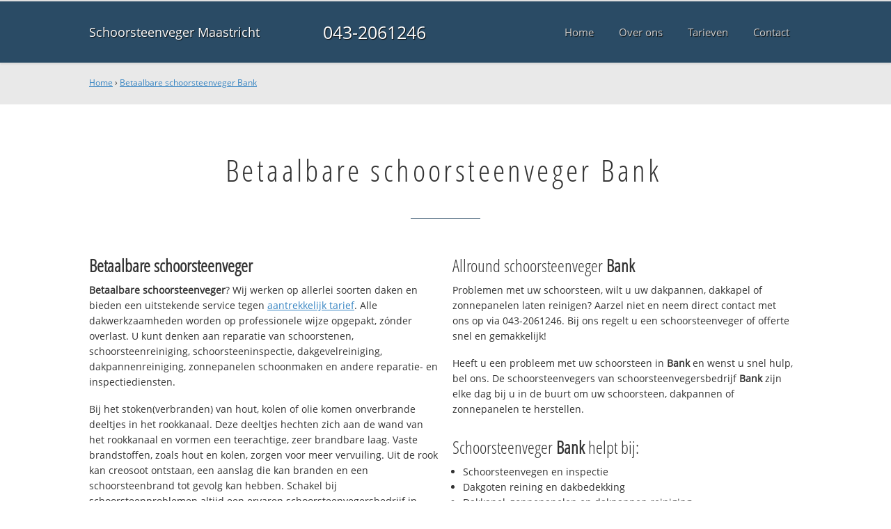

--- FILE ---
content_type: text/html; charset=utf-8
request_url: https://www.schoorsteenvegermaastricht.nl/betaalbareschoorsteenveger-bank/
body_size: 14879
content:
	<!doctype html><!--[if IE 8]>         <html prefix="og: http://ogp.me/ns#" lang='nl' dir='ltr' class='lt-ie9'> <![endif]--><!--[if gt IE 8]><!--> <html prefix="og: http://ogp.me/ns#" lang='nl' dir='ltr'> <!--<![endif]--><head><meta charset='UTF-8' /><meta name="Generator" content="CMS Made Simple - Copyright (C) 2004-2016. All rights reserved." /><meta http-equiv="Content-Type" content="text/html; charset=utf-8" /><meta name="description" content="Betaalbare schoorsteenveger Bank ☎ 043-2061246 ✔ Ervaren schoorsteenvegers ✔ Snel geholpen ✔ Altijd dichtbij ✔ Service 24/7" /><title>Betaalbare schoorsteenveger Bank Bel 043-2061246</title><meta name='HandheldFriendly' content='True' /><meta name='MobileOptimized' content='320' /><meta name='viewport' content="width=device-width, initial-scale=1, minimum-scale=1, maximum-scale=0"/><meta http-equiv='cleartype' content='on' /><link rel="canonical" href="https://www.schoorsteenvegermaastricht.nl/betaalbareschoorsteenveger-bank/" /><link rel="alternate" hreflang="nl-nl" href="https://www.schoorsteenvegermaastricht.nl/betaalbareschoorsteenveger-bank/" /><link rel="stylesheet" type="text/css" href="https://www.schoorsteenvegermaastricht.nl/tmp/cache/stylesheet_combined_f11ad28e27c8638f91334317e1fb3a2a.css" />
<link rel="shortcut icon" href="/favicon.ico" type="image/x-icon" /><link rel="apple-touch-icon" href="/apple-touch-icon.png" /><link rel="apple-touch-icon" sizes="57x57" href="/apple-touch-icon-57x57.png" /><link rel="apple-touch-icon" sizes="72x72" href="/apple-touch-icon-72x72.png" /><link rel="apple-touch-icon" sizes="76x76" href="/apple-touch-icon-76x76.png" /><link rel="apple-touch-icon" sizes="114x114" href="/apple-touch-icon-114x114.png" /><link rel="apple-touch-icon" sizes="120x120" href="/apple-touch-icon-120x120.png" /><link rel="apple-touch-icon" sizes="144x144" href="/apple-touch-icon-144x144.png" /><link rel="apple-touch-icon" sizes="152x152" href="/apple-touch-icon-152x152.png" /><meta property="og:locale" content="nl_NL"/><meta property="og:type" content="website" /><meta property="og:title" content="Betaalbare schoorsteenveger Bank Bel 043-2061246" /><meta property="og:description" content="Betaalbare schoorsteenveger Bank ☎ 043-2061246 ✔ Ervaren schoorsteenvegers ✔ Snel geholpen ✔ Altijd dichtbij ✔ Service 24/7" /><meta property="og:url" content="https://www.schoorsteenvegermaastricht.nl" /><meta property="og:site_name" content="Schoorsteenveger Maastricht" /><meta property="og:image" content="/apple-touch-icon-152x152.png" />
	<script>
	  (function(i,s,o,g,r,a,m){i['GoogleAnalyticsObject']=r;i[r]=i[r]||function(){
	  (i[r].q=i[r].q||[]).push(arguments)},i[r].l=1*new Date();a=s.createElement(o),
	  m=s.getElementsByTagName(o)[0];a.async=1;a.src=g;m.parentNode.insertBefore(a,m)
	  })(window,document,'script','https://www.google-analytics.com/analytics.js','ga');

	  ga('create', 'UA-86681337-20', 'auto');
	  ga('send', 'pageview');

	</script>
	<!--[if lt IE 9]><script src="//html5shiv.googlecode.com/svn/trunk/html5.js"></script><script src="//css3-mediaqueries-js.googlecode.com/svn/trunk/css3-mediaqueries.js"></script><![endif]--></head>
<body><div id="site_container"><div id="mobile_menu_mask"></div><div id="mobile_menu" class="visible_mobile"><div id="mobile_menu_inner"><div id="mobile_menu_close" class="not_selectable"><div id="mobile_menu_close_inner">&laquo; Sluit menu</div></div>




<ul class="mobile_menu"><li class="menudepth0 first_child"><a class="" href="https://www.schoorsteenvegermaastricht.nl/"><span>Home</span></a></li><li class="menudepth0"><a class="" href="https://www.schoorsteenvegermaastricht.nl/over-ons"><span>Over ons</span></a></li><li class="menudepth0"><a class="" href="https://www.schoorsteenvegermaastricht.nl/tarieven"><span>Tarieven</span></a></li><li class="menudepth0 last_child"><a class="" href="https://www.schoorsteenvegermaastricht.nl/contact"><span>Contact</span></a></li></ul>
<div class="call_button_container"><div class="call_button"><a href="tel:043-2061246" title="043-2061246">043-2061246</a></div></div></div></div><div id="header_background"><div class="pagewrapper"><div id="header_container"><div id="header_block"><div id="mobile_menu_link_container" class="visible_mobile not_selectable"><div id="mobile_menu_link"><span id="mobileMenuLink" class="fa fa-navicon"></span></div></div><div id="header_container_left"><div id="header_block_left"><div id="logo_container"><div id="logo"><h1>Schoorsteenveger Maastricht - Betaalbare schoorsteenveger Bank</h1><a href="https://www.schoorsteenvegermaastricht.nl" title="https://www.schoorsteenvegermaastricht.nl">Schoorsteenveger Maastricht</a></div></div></div></div><div id="header_container_middle" class="not_visible_mobile"><div id="header_block_middle">043-2061246</div></div><div id="header_container_right" class="not_visible_mobile"><div id="header_block_right"><div id="header_menu_container"><div id="header_menu">
								

<ul class="mobile_menu"><li class="menudepth0 first_child"><a class="" href="https://www.schoorsteenvegermaastricht.nl/"><span>Home</span></a></li><li class="menudepth0"><a class="" href="https://www.schoorsteenvegermaastricht.nl/over-ons"><span>Over ons</span></a></li><li class="menudepth0"><a class="" href="https://www.schoorsteenvegermaastricht.nl/tarieven"><span>Tarieven</span></a></li><li class="menudepth0 last_child"><a class="" href="https://www.schoorsteenvegermaastricht.nl/contact"><span>Contact</span></a></li></ul>

								</div></div></div></div><div class="afterfloat"></div></div></div></div></div><div id="main_content_background" class="no_gallery"><div id="breadcrumbs_background" class="not_visible_mobile"><div class="pagewrapper"><div xmlns:v="http://rdf.data-vocabulary.org/#"><span typeof="v:Breadcrumb"><a href="https://www.schoorsteenvegermaastricht.nl" rel="v:url" property="v:title">Home</a>&nbsp;›&nbsp;<span rel="v:child" typeof="v:Breadcrumb"><a href="https://www.schoorsteenvegermaastricht.nl/betaalbareschoorsteenveger-bank" rel="v:url" property="v:title">Betaalbare schoorsteenveger Bank</a></span></span></div></div></div><div class="call_button_container visible_mobile"><div class="call_button"><a href="tel:043-2061246" title="043-2061246">043-2061246</a></div></div><div id="main_block_1_background"><div class="pagewrapper"><div id="main_block_1_container"><div id="main_block_1"><div id="main_block_1_title_container"><div id="main_block_1_title"><h2>Betaalbare schoorsteenveger Bank</h2></div><div id="main_block_1_title_border"></div></div><div id="main_block_1_item_container"><div id="main_block_container_1_1" class='main_block_1_combo_2'><div class="main_block_1_item"><div class="main_block_1_content_container"><div class="main_block_1_content"><h3><strong>Betaalbare schoorsteenveger</strong></h3>
<p><strong>Betaalbare schoorsteenveger</strong>? Wij werken op allerlei soorten daken en bieden een uitstekende service tegen <a href="https://www.schoorsteenvegermaastricht.nl/tarieven">aantrekkelijk tarief</a>. Alle dakwerkzaamheden worden op professionele wijze opgepakt, zónder overlast. U kunt denken aan reparatie van schoorstenen, schoorsteenreiniging, schoorsteeninspectie, dakgevelreiniging, dakpannenreiniging, zonnepanelen schoonmaken en andere reparatie- en inspectiediensten.</p>

<p>Bij het stoken(verbranden) van hout, kolen of olie komen onverbrande deeltjes in het rookkanaal. Deze deeltjes hechten zich aan de wand van het rookkanaal en vormen een teerachtige, zeer brandbare laag. Vaste brandstoffen, zoals hout en kolen, zorgen voor meer vervuiling. Uit de rook kan creosoot ontstaan, een aanslag die kan branden en een schoorsteenbrand tot gevolg kan hebben. Schakel bij schoorsteenproblemen altijd een ervaren schoorsteenvegersbedrijf in onze vakmannen, naast schoorsteeninspecties ook schoorstseenlekkages verhelpen.</p>

<p>Voor <strong>betaalbare schoorsteenveger</strong> belt u deze avond <strong>043-2061246</strong>! Wij staan 365 dagen per jaar voor u klaar.</p>

<h3>Wat kost <strong>betaalbare schoorsteenveger</strong> in regio Maastricht?</h3>
<p>Wij werken uitsluitend met professionele schoorsteenvegers die met de nieuwste technologie werken om uw probleem te verhelpen. Door voor ons te kiezen en met vakmensen te werken is de kans op verdere problemen minimaal. Onze servicewagens hebben altijd voldoende voorraad en kunnen uw dakreparatie vaak meteen uitvoeren. Bij calamiteiten wordt eerst een noodvoorziening geplaatst en direct een afspraak gemaakt voor de definitieve reparatie.</p>

<h3>Bel nu vrijblijvend!</h3>
<p>Heeft u dringend een schoorsteenveger nodig voor uw schoorsteen of dak? Ook voor een offerte en/of advies kunt u ons bereiken via onderstaand servicenummer. Bel <strong><strong>043-2061246</strong></strong> bij vragen over <strong><strong>betaalbare schoorsteenveger</strong></strong>.</p></div></div></div></div><div class="call_button_container visible_mobile"><div class="call_button"><a href="tel:043-2061246" title="043-2061246">043-2061246</a></div></div><div id="main_block_container_1_2" class='main_block_1_combo_2'><div class="main_block_1_item"><div class="main_block_1_content_container"><div class="main_block_1_content"><h3>Allround schoorsteenveger <strong>Bank</strong></h3>
<p>Problemen met uw schoorsteen, wilt u uw dakpannen, dakkapel of zonnepanelen laten reinigen? Aarzel niet en neem direct contact met ons op via 043-2061246. Bij ons regelt u een schoorsteenveger of offerte snel en gemakkelijk!</p>
<p>Heeft u een probleem met uw schoorsteen in <strong>Bank</strong> en wenst u snel hulp, bel ons. De schoorsteenvegers van schoorsteenvegersbedrijf <strong>Bank</strong> zijn elke dag bij u in de buurt om uw schoorsteen, dakpannen of zonnepanelen te herstellen.</p>
<h3>Schoorsteenveger <strong>Bank</strong> helpt bij:</h3>
<ul>
<li>Schoorsteenvegen en inspectie</li>
<li>Dakgoten reining en dakbedekking</li>
<li>Dakkapel, zonnepanelen en dakpannen reiniging</li>
<li>Gevelreiniging</li>
<li>Nok reparatie en renovatie</li>
<li>Bouwen van rookkanalen</li>
<li>Lekkages opsporen en repareren</li>
</ul>
<h3>Snel ter plaatse</h3>
<p>Onze schoorsteenvegers helpen bij het herstellen van uw dak, schoorsteenvegen en inspectie, dakgotenreiniging en dakbedekking, gevelreiniging, nok reparatie en renovatie of het bouwen van rookkanalen of lekkages opsporen en repareren. U krijgt professioneel advies én we repareren de gevonden problemen. Bekijk hier <a href="https://www.schoorsteenvegermaastricht.nl/tarieven">onze tarieven</a> &raquo;</p>

<p>Bel deze avond nog met <strong>043-2061246</strong> en we helpen u direct in de gehele 043 regio en omgeving, dus ook in: Heerlen, Valkenburg, Sittard, Aken en uiteraard in 6229 HX Maastricht. Wanneer u voor ons kiest en met onze vakmensen werkt dan is de kans op verdere problemen klein.</p></div></div></div></div><div class="afterfloat"></div></div></div></div></div><div class="call_button_container visible_mobile"><div class="call_button"><a href="tel:043-2061246" title="043-2061246">043-2061246</a></div></div></div><div id="window_background" data-stellar-background-ratio="0.3" style='background-image: url("/uploads/images/Site/schoorsteenveger_maastricht.jpg");'><div id="window_layer"></div><div class="pagewrapper"><div id="window_container"><div id="window_container_inner"><div id="window_title">Gediplomeerd schoorsteenveegbedrijf Bank</div><div id="window_content"><p>Op zoek naar betaalbare schoorsteenveger in Bank? Onze schoorsteenvegers staan direct voor u klaar!</p>
<p><div class="call_button_container">
	<div class="call_button_block">
	
		<div class="not_visible_mobile">
			<div class="call_button_number">043-2061246</div>
		</div>
		
		<div class="visible_mobile">
			<div class="call_button_number_link"><a href="tel:043-2061246" title="043-2061246">043-2061246</a></div>
		</div>
		
	</div>
</div></p></div></div></div></div></div></div><footer><div id="footer_block_1_background"><div class="pagewrapper"><div id="footer_block_1_container"><div id="footer_block_1"><div id="footer_block_1_form_container"><div id="footer_block_1_form">
<script type="text/javascript">
function fbht(htid)
	{
		var fbhtc=document.getElementById(htid);
		if (fbhtc)
			{
			if (fbhtc.style.display == 'none')
				{
				fbhtc.style.display = 'inline';
				}
			else
				{
				fbhtc.style.display = 'none';
				}
			}
}
</script>


	
	
		
	
	<div id="cntnt01modulediv_1" method="post" action="https://www.schoorsteenvegermaastricht.nl/hulp" class="form_elm cms_div" onclick="change_to_form(this)"" enctype="multipart/div-data">
<div class="hidden">
<input type="hidden" name="mact" value="FormBuilder,cntnt01,default,0" />
<input type="hidden" name="cntnt01returnid" value="37" />
<input type="hidden" name="cntnt01fbrp_callcount" value="1" />
</div>

	
	
	<div><input type="hidden" id="cntnt01form_id" name="cntnt01form_id" value="5" />
<input type="hidden" id="cntnt01fbrp_continue" name="cntnt01fbrp_continue" value="2" />
<input type="hidden" id="cntnt01fbrp_done" name="cntnt01fbrp_done" value="1" />
</div>
	<div class="footer_formulier">
							<fieldset id="footer_form_header">								<div><span class="footer_form_header_title">Bel 043-2061246 of laat een bericht achter en we nemen direct contact met u op!</span><br />Ma. t/m Za. 09:00-17:00u, Zondags gesloten.</div>								</fieldset>								<fieldset id="footer_form_body">								<fieldset id="footer_form_body_1">								<div class="required"><input type="text" name="cntnt01fbrp__52" value="" size="25" maxlength="128"  placeholder="Uw naam *" required id="fbrp__52" />
</div>								<div class="required"><input type="email" name="cntnt01fbrp__66[]" value="" size="25" maxlength="128"  placeholder="Uw e-mailadres *" required id="fbrp__66" />
</div>								<div><input type="text" name="cntnt01fbrp__54" value="" size="25" maxlength="80"  placeholder="Uw  telefoonnummer" id="fbrp__54" />
</div>								</fieldset>								<fieldset id="footer_form_body_2">								<div><textarea name="cntnt01fbrp__57" id="fbrp__57" class="cms_textarea cntnt01fbrp__57" cols="80" rows="15" placeholder="Uw bericht"></textarea></div>								</fieldset>								</fieldset>								<fieldset id="footer_form_footer">								<div class=" footer_form_footer_text"><span class="fa fa-lock" style="color:green;"></span> Uw gegevens worden versleuteld verzonden.</div>								</fieldset>											<div><div id="submit_container" class="submit py-3 float-right" style="margin:0px 0px 0px auto">		
	<div class="submit_positioner">
		<div class="submit btn cms_submit fbsubmit btn-primary" onclick="validate(this)" disabled>
			<span class="fa fa-envelope"></span>
			<div class="submit_button">Versturen »</div>
		</div>
	</div>
</div>
<div class="clearfix"></div></div>								<div><div id="recapthca1" class="recapthca" data-sitekey="6Leoi5UUAAAAANSC-5X_C6JFfAJudp8xyMQMSleq" style="display:inline;"></div></div>						
	</div>
	</form>

</div></div><div id="footer_block_1_1_container"><div id="footer_block_1_1"><div id="footer_block_1_1_container_left" class="not_visible_mobile"><div id="footer_block_1_1_left"><h4>Werkzaam in:</h4><div id="footer_block_1_1_container_left_top" ><div id="footer_block_1_1_left_top">		<ul class="plaats_title_container plaats_title_no_1"><li><span class="list_style_rsaquo">&rsaquo;</span><a href="https://www.schoorsteenvegermaastricht.nl/betaalbareschoorsteenveger-aalbeek/" title="Betaalbare schoorsteenveger Aalbeek">Betaalbare schoorsteenveger Aalbeek</a></li><li><span class="list_style_rsaquo">&rsaquo;</span><a href="https://www.schoorsteenvegermaastricht.nl/betaalbareschoorsteenveger-aandeberg/" title="Betaalbare schoorsteenveger Aan de Berg">Betaalbare schoorsteenveger Aan de Berg</a></li><li><span class="list_style_rsaquo">&rsaquo;</span><a href="https://www.schoorsteenvegermaastricht.nl/betaalbareschoorsteenveger-aandemaas/" title="Betaalbare schoorsteenveger Aan de Maas">Betaalbare schoorsteenveger Aan de Maas</a></li><li><span class="list_style_rsaquo">&rsaquo;</span><a href="https://www.schoorsteenvegermaastricht.nl/betaalbareschoorsteenveger-aandepopelaar/" title="Betaalbare schoorsteenveger Aan de Popelaar">Betaalbare schoorsteenveger Aan de Popelaar</a></li><li><span class="list_style_rsaquo">&rsaquo;</span><a href="https://www.schoorsteenvegermaastricht.nl/betaalbareschoorsteenveger-aandeschool/" title="Betaalbare schoorsteenveger Aan de School">Betaalbare schoorsteenveger Aan de School</a></li><li><span class="list_style_rsaquo">&rsaquo;</span><a href="https://www.schoorsteenvegermaastricht.nl/betaalbareschoorsteenveger-aanreijans/" title="Betaalbare schoorsteenveger Aan Reijans">Betaalbare schoorsteenveger Aan Reijans</a></li><li><span class="list_style_rsaquo">&rsaquo;</span><a href="https://www.schoorsteenvegermaastricht.nl/betaalbareschoorsteenveger-aasterberg/" title="Betaalbare schoorsteenveger Aasterberg">Betaalbare schoorsteenveger Aasterberg</a></li><li><span class="list_style_rsaquo">&rsaquo;</span><a href="https://www.schoorsteenvegermaastricht.nl/betaalbareschoorsteenveger-abshoven/" title="Betaalbare schoorsteenveger Abshoven">Betaalbare schoorsteenveger Abshoven</a></li><li><span class="list_style_rsaquo">&rsaquo;</span><a href="https://www.schoorsteenvegermaastricht.nl/betaalbareschoorsteenveger-aken/" title="Betaalbare schoorsteenveger Aken">Betaalbare schoorsteenveger Aken</a></li><li><span class="list_style_rsaquo">&rsaquo;</span><a href="https://www.schoorsteenvegermaastricht.nl/betaalbareschoorsteenveger-alken/" title="Betaalbare schoorsteenveger Alken">Betaalbare schoorsteenveger Alken</a></li><li><span class="list_style_rsaquo">&rsaquo;</span><a href="https://www.schoorsteenvegermaastricht.nl/betaalbareschoorsteenveger-alsdorf/" title="Betaalbare schoorsteenveger Alsdorf">Betaalbare schoorsteenveger Alsdorf</a></li><li><span class="list_style_rsaquo">&rsaquo;</span><a href="https://www.schoorsteenvegermaastricht.nl/betaalbareschoorsteenveger-ambij/" title="Betaalbare schoorsteenveger Ambij">Betaalbare schoorsteenveger Ambij</a></li><li><span class="list_style_rsaquo">&rsaquo;</span><a href="https://www.schoorsteenvegermaastricht.nl/betaalbareschoorsteenveger-amby/" title="Betaalbare schoorsteenveger Amby">Betaalbare schoorsteenveger Amby</a></li><li><span class="list_style_rsaquo">&rsaquo;</span><a href="https://www.schoorsteenvegermaastricht.nl/betaalbareschoorsteenveger-amstenrade/" title="Betaalbare schoorsteenveger Amstenrade">Betaalbare schoorsteenveger Amstenrade</a></li><li><span class="list_style_rsaquo">&rsaquo;</span><a href="https://www.schoorsteenvegermaastricht.nl/betaalbareschoorsteenveger-arensgenhout/" title="Betaalbare schoorsteenveger Arensgenhout">Betaalbare schoorsteenveger Arensgenhout</a></li><li><span class="list_style_rsaquo">&rsaquo;</span><a href="https://www.schoorsteenvegermaastricht.nl/betaalbareschoorsteenveger-asbroek/" title="Betaalbare schoorsteenveger Asbroek">Betaalbare schoorsteenveger Asbroek</a></li><li><span class="list_style_rsaquo">&rsaquo;</span><a href="https://www.schoorsteenvegermaastricht.nl/betaalbareschoorsteenveger-asselt/" title="Betaalbare schoorsteenveger Asselt">Betaalbare schoorsteenveger Asselt</a></li><li><span class="list_style_rsaquo">&rsaquo;</span><a href="https://www.schoorsteenvegermaastricht.nl/betaalbareschoorsteenveger-baakhoven/" title="Betaalbare schoorsteenveger Baakhoven">Betaalbare schoorsteenveger Baakhoven</a></li><li><span class="list_style_rsaquo">&rsaquo;</span><a href="https://www.schoorsteenvegermaastricht.nl/betaalbareschoorsteenveger-baexem/" title="Betaalbare schoorsteenveger Baexem">Betaalbare schoorsteenveger Baexem</a></li><li><span class="list_style_rsaquo">&rsaquo;</span><a href="https://www.schoorsteenvegermaastricht.nl/betaalbareschoorsteenveger-banholt/" title="Betaalbare schoorsteenveger Banholt">Betaalbare schoorsteenveger Banholt</a></li><li><span class="list_style_rsaquo">&rsaquo;</span><a href="https://www.schoorsteenvegermaastricht.nl/betaalbareschoorsteenveger-bank/" title="Betaalbare schoorsteenveger Bank">Betaalbare schoorsteenveger Bank</a></li><li><span class="list_style_rsaquo">&rsaquo;</span><a href="https://www.schoorsteenvegermaastricht.nl/betaalbareschoorsteenveger-beegden/" title="Betaalbare schoorsteenveger Beegden">Betaalbare schoorsteenveger Beegden</a></li><li><span class="list_style_rsaquo">&rsaquo;</span><a href="https://www.schoorsteenvegermaastricht.nl/betaalbareschoorsteenveger-beek/" title="Betaalbare schoorsteenveger Beek">Betaalbare schoorsteenveger Beek</a></li><li><span class="list_style_rsaquo">&rsaquo;</span><a href="https://www.schoorsteenvegermaastricht.nl/betaalbareschoorsteenveger-beesel/" title="Betaalbare schoorsteenveger Beesel">Betaalbare schoorsteenveger Beesel</a></li><li><span class="list_style_rsaquo">&rsaquo;</span><a href="https://www.schoorsteenvegermaastricht.nl/betaalbareschoorsteenveger-bemelen/" title="Betaalbare schoorsteenveger Bemelen">Betaalbare schoorsteenveger Bemelen</a></li><li><span class="list_style_rsaquo">&rsaquo;</span><a href="https://www.schoorsteenvegermaastricht.nl/betaalbareschoorsteenveger-benzenrade/" title="Betaalbare schoorsteenveger Benzenrade">Betaalbare schoorsteenveger Benzenrade</a></li><li><span class="list_style_rsaquo">&rsaquo;</span><a href="https://www.schoorsteenvegermaastricht.nl/betaalbareschoorsteenveger-berg/" title="Betaalbare schoorsteenveger Berg">Betaalbare schoorsteenveger Berg</a></li><li><span class="list_style_rsaquo">&rsaquo;</span><a href="https://www.schoorsteenvegermaastricht.nl/betaalbareschoorsteenveger-bergaandemaas/" title="Betaalbare schoorsteenveger Berg aan de Maas">Betaalbare schoorsteenveger Berg aan de Maas</a></li><li><span class="list_style_rsaquo">&rsaquo;</span><a href="https://www.schoorsteenvegermaastricht.nl/betaalbareschoorsteenveger-bergenterblijt/" title="Betaalbare schoorsteenveger Berg en Terblijt">Betaalbare schoorsteenveger Berg en Terblijt</a></li><li><span class="list_style_rsaquo">&rsaquo;</span><a href="https://www.schoorsteenvegermaastricht.nl/betaalbareschoorsteenveger-bergenhuizen/" title="Betaalbare schoorsteenveger Bergenhuizen">Betaalbare schoorsteenveger Bergenhuizen</a></li><li><span class="list_style_rsaquo">&rsaquo;</span><a href="https://www.schoorsteenvegermaastricht.nl/betaalbareschoorsteenveger-berghem/" title="Betaalbare schoorsteenveger Berghem">Betaalbare schoorsteenveger Berghem</a></li><li><span class="list_style_rsaquo">&rsaquo;</span><a href="https://www.schoorsteenvegermaastricht.nl/betaalbareschoorsteenveger-berkelaar/" title="Betaalbare schoorsteenveger Berkelaar">Betaalbare schoorsteenveger Berkelaar</a></li><li><span class="list_style_rsaquo">&rsaquo;</span><a href="https://www.schoorsteenvegermaastricht.nl/betaalbareschoorsteenveger-beutenaken/" title="Betaalbare schoorsteenveger Beutenaken">Betaalbare schoorsteenveger Beutenaken</a></li><li><span class="list_style_rsaquo">&rsaquo;</span><a href="https://www.schoorsteenvegermaastricht.nl/betaalbareschoorsteenveger-billinghuizen/" title="Betaalbare schoorsteenveger Billinghuizen">Betaalbare schoorsteenveger Billinghuizen</a></li><li><span class="list_style_rsaquo">&rsaquo;</span><a href="https://www.schoorsteenvegermaastricht.nl/betaalbareschoorsteenveger-bilt/" title="Betaalbare schoorsteenveger Bilt">Betaalbare schoorsteenveger Bilt</a></li><li><span class="list_style_rsaquo">&rsaquo;</span><a href="https://www.schoorsteenvegermaastricht.nl/betaalbareschoorsteenveger-bilzen/" title="Betaalbare schoorsteenveger Bilzen">Betaalbare schoorsteenveger Bilzen</a></li><li><span class="list_style_rsaquo">&rsaquo;</span><a href="https://www.schoorsteenvegermaastricht.nl/betaalbareschoorsteenveger-bingelrade/" title="Betaalbare schoorsteenveger Bingelrade">Betaalbare schoorsteenveger Bingelrade</a></li><li><span class="list_style_rsaquo">&rsaquo;</span><a href="https://www.schoorsteenvegermaastricht.nl/betaalbareschoorsteenveger-bissen/" title="Betaalbare schoorsteenveger Bissen">Betaalbare schoorsteenveger Bissen</a></li><li><span class="list_style_rsaquo">&rsaquo;</span><a href="https://www.schoorsteenvegermaastricht.nl/betaalbareschoorsteenveger-bitsingen/" title="Betaalbare schoorsteenveger Bitsingen">Betaalbare schoorsteenveger Bitsingen</a></li><li><span class="list_style_rsaquo">&rsaquo;</span><a href="https://www.schoorsteenvegermaastricht.nl/betaalbareschoorsteenveger-blieberg/" title="Betaalbare schoorsteenveger Blieberg">Betaalbare schoorsteenveger Blieberg</a></li><li><span class="list_style_rsaquo">&rsaquo;</span><a href="https://www.schoorsteenvegermaastricht.nl/betaalbareschoorsteenveger-bocholt/" title="Betaalbare schoorsteenveger Bocholt">Betaalbare schoorsteenveger Bocholt</a></li><li><span class="list_style_rsaquo">&rsaquo;</span><a href="https://www.schoorsteenvegermaastricht.nl/betaalbareschoorsteenveger-bocholtz/" title="Betaalbare schoorsteenveger Bocholtz">Betaalbare schoorsteenveger Bocholtz</a></li><li><span class="list_style_rsaquo">&rsaquo;</span><a href="https://www.schoorsteenvegermaastricht.nl/betaalbareschoorsteenveger-bommerig/" title="Betaalbare schoorsteenveger Bommerig">Betaalbare schoorsteenveger Bommerig</a></li><li><span class="list_style_rsaquo">&rsaquo;</span><a href="https://www.schoorsteenvegermaastricht.nl/betaalbareschoorsteenveger-borgharen/" title="Betaalbare schoorsteenveger Borgharen">Betaalbare schoorsteenveger Borgharen</a></li><li><span class="list_style_rsaquo">&rsaquo;</span><a href="https://www.schoorsteenvegermaastricht.nl/betaalbareschoorsteenveger-borgloon/" title="Betaalbare schoorsteenveger Borgloon">Betaalbare schoorsteenveger Borgloon</a></li><li><span class="list_style_rsaquo">&rsaquo;</span><a href="https://www.schoorsteenvegermaastricht.nl/betaalbareschoorsteenveger-born/" title="Betaalbare schoorsteenveger Born">Betaalbare schoorsteenveger Born</a></li><li><span class="list_style_rsaquo">&rsaquo;</span><a href="https://www.schoorsteenvegermaastricht.nl/betaalbareschoorsteenveger-boukoul/" title="Betaalbare schoorsteenveger Boukoul">Betaalbare schoorsteenveger Boukoul</a></li><li><span class="list_style_rsaquo">&rsaquo;</span><a href="https://www.schoorsteenvegermaastricht.nl/betaalbareschoorsteenveger-brandt/" title="Betaalbare schoorsteenveger Brandt">Betaalbare schoorsteenveger Brandt</a></li><li><span class="list_style_rsaquo">&rsaquo;</span><a href="https://www.schoorsteenvegermaastricht.nl/betaalbareschoorsteenveger-brandven/" title="Betaalbare schoorsteenveger Brandven">Betaalbare schoorsteenveger Brandven</a></li><li><span class="list_style_rsaquo">&rsaquo;</span><a href="https://www.schoorsteenvegermaastricht.nl/betaalbareschoorsteenveger-bree/" title="Betaalbare schoorsteenveger Bree">Betaalbare schoorsteenveger Bree</a></li><li><span class="list_style_rsaquo">&rsaquo;</span><a href="https://www.schoorsteenvegermaastricht.nl/betaalbareschoorsteenveger-briegden/" title="Betaalbare schoorsteenveger Briegden">Betaalbare schoorsteenveger Briegden</a></li><li><span class="list_style_rsaquo">&rsaquo;</span><a href="https://www.schoorsteenvegermaastricht.nl/betaalbareschoorsteenveger-broek/" title="Betaalbare schoorsteenveger Broek">Betaalbare schoorsteenveger Broek</a></li><li><span class="list_style_rsaquo">&rsaquo;</span><a href="https://www.schoorsteenvegermaastricht.nl/betaalbareschoorsteenveger-broekhoven/" title="Betaalbare schoorsteenveger Broekhoven">Betaalbare schoorsteenveger Broekhoven</a></li><li><span class="list_style_rsaquo">&rsaquo;</span><a href="https://www.schoorsteenvegermaastricht.nl/betaalbareschoorsteenveger-broekhuizen/" title="Betaalbare schoorsteenveger Broekhuizen">Betaalbare schoorsteenveger Broekhuizen</a></li><li><span class="list_style_rsaquo">&rsaquo;</span><a href="https://www.schoorsteenvegermaastricht.nl/betaalbareschoorsteenveger-brommelen/" title="Betaalbare schoorsteenveger Brommelen">Betaalbare schoorsteenveger Brommelen</a></li><li><span class="list_style_rsaquo">&rsaquo;</span><a href="https://www.schoorsteenvegermaastricht.nl/betaalbareschoorsteenveger-bruisterbosch/" title="Betaalbare schoorsteenveger Bruisterbosch">Betaalbare schoorsteenveger Bruisterbosch</a></li><li><span class="list_style_rsaquo">&rsaquo;</span><a href="https://www.schoorsteenvegermaastricht.nl/betaalbareschoorsteenveger-brunssum/" title="Betaalbare schoorsteenveger Brunssum">Betaalbare schoorsteenveger Brunssum</a></li><li><span class="list_style_rsaquo">&rsaquo;</span><a href="https://www.schoorsteenvegermaastricht.nl/betaalbareschoorsteenveger-brunsum/" title="Betaalbare schoorsteenveger Brunsum">Betaalbare schoorsteenveger Brunsum</a></li><li><span class="list_style_rsaquo">&rsaquo;</span><a href="https://www.schoorsteenvegermaastricht.nl/betaalbareschoorsteenveger-buchten/" title="Betaalbare schoorsteenveger Buchten">Betaalbare schoorsteenveger Buchten</a></li><li><span class="list_style_rsaquo">&rsaquo;</span><a href="https://www.schoorsteenvegermaastricht.nl/betaalbareschoorsteenveger-budel/" title="Betaalbare schoorsteenveger Budel">Betaalbare schoorsteenveger Budel</a></li><li><span class="list_style_rsaquo">&rsaquo;</span><a href="https://www.schoorsteenvegermaastricht.nl/betaalbareschoorsteenveger-budeldorplein/" title="Betaalbare schoorsteenveger Budel Dorplein">Betaalbare schoorsteenveger Budel Dorplein</a></li><li><span class="list_style_rsaquo">&rsaquo;</span><a href="https://www.schoorsteenvegermaastricht.nl/betaalbareschoorsteenveger-budelschoot/" title="Betaalbare schoorsteenveger Budel Schoot">Betaalbare schoorsteenveger Budel Schoot</a></li><li><span class="list_style_rsaquo">&rsaquo;</span><a href="https://www.schoorsteenvegermaastricht.nl/betaalbareschoorsteenveger-buggenum/" title="Betaalbare schoorsteenveger Buggenum">Betaalbare schoorsteenveger Buggenum</a></li><li><span class="list_style_rsaquo">&rsaquo;</span><a href="https://www.schoorsteenvegermaastricht.nl/betaalbareschoorsteenveger-bunde/" title="Betaalbare schoorsteenveger Bunde">Betaalbare schoorsteenveger Bunde</a></li><li><span class="list_style_rsaquo">&rsaquo;</span><a href="https://www.schoorsteenvegermaastricht.nl/betaalbareschoorsteenveger-cadier/" title="Betaalbare schoorsteenveger Cadier">Betaalbare schoorsteenveger Cadier</a></li><li><span class="list_style_rsaquo">&rsaquo;</span><a href="https://www.schoorsteenvegermaastricht.nl/betaalbareschoorsteenveger-cadierenkeer/" title="Betaalbare schoorsteenveger Cadier en Keer">Betaalbare schoorsteenveger Cadier en Keer</a></li><li><span class="list_style_rsaquo">&rsaquo;</span><a href="https://www.schoorsteenvegermaastricht.nl/betaalbareschoorsteenveger-camerig/" title="Betaalbare schoorsteenveger Camerig">Betaalbare schoorsteenveger Camerig</a></li><li><span class="list_style_rsaquo">&rsaquo;</span><a href="https://www.schoorsteenvegermaastricht.nl/betaalbareschoorsteenveger-cartils/" title="Betaalbare schoorsteenveger Cartils">Betaalbare schoorsteenveger Cartils</a></li><li><span class="list_style_rsaquo">&rsaquo;</span><a href="https://www.schoorsteenvegermaastricht.nl/betaalbareschoorsteenveger-catsop/" title="Betaalbare schoorsteenveger Catsop">Betaalbare schoorsteenveger Catsop</a></li><li><span class="list_style_rsaquo">&rsaquo;</span><a href="https://www.schoorsteenvegermaastricht.nl/betaalbareschoorsteenveger-cottessen/" title="Betaalbare schoorsteenveger Cottessen">Betaalbare schoorsteenveger Cottessen</a></li><li><span class="list_style_rsaquo">&rsaquo;</span><a href="https://www.schoorsteenvegermaastricht.nl/betaalbareschoorsteenveger-cranendonck/" title="Betaalbare schoorsteenveger Cranendonck">Betaalbare schoorsteenveger Cranendonck</a></li><li><span class="list_style_rsaquo">&rsaquo;</span><a href="https://www.schoorsteenvegermaastricht.nl/betaalbareschoorsteenveger-crapoel/" title="Betaalbare schoorsteenveger Crapoel">Betaalbare schoorsteenveger Crapoel</a></li><li><span class="list_style_rsaquo">&rsaquo;</span><a href="https://www.schoorsteenvegermaastricht.nl/betaalbareschoorsteenveger-dal/" title="Betaalbare schoorsteenveger Dal">Betaalbare schoorsteenveger Dal</a></li><li><span class="list_style_rsaquo">&rsaquo;</span><a href="https://www.schoorsteenvegermaastricht.nl/betaalbareschoorsteenveger-daniken/" title="Betaalbare schoorsteenveger Daniken">Betaalbare schoorsteenveger Daniken</a></li><li><span class="list_style_rsaquo">&rsaquo;</span><a href="https://www.schoorsteenvegermaastricht.nl/betaalbareschoorsteenveger-deheeg/" title="Betaalbare schoorsteenveger De Heeg">Betaalbare schoorsteenveger De Heeg</a></li><li><span class="list_style_rsaquo">&rsaquo;</span><a href="https://www.schoorsteenvegermaastricht.nl/betaalbareschoorsteenveger-dehoven/" title="Betaalbare schoorsteenveger De Hoven">Betaalbare schoorsteenveger De Hoven</a></li><li><span class="list_style_rsaquo">&rsaquo;</span><a href="https://www.schoorsteenvegermaastricht.nl/betaalbareschoorsteenveger-dehut/" title="Betaalbare schoorsteenveger De Hut">Betaalbare schoorsteenveger De Hut</a></li><li><span class="list_style_rsaquo">&rsaquo;</span><a href="https://www.schoorsteenvegermaastricht.nl/betaalbareschoorsteenveger-dehutten/" title="Betaalbare schoorsteenveger De Hutten">Betaalbare schoorsteenveger De Hutten</a></li><li><span class="list_style_rsaquo">&rsaquo;</span><a href="https://www.schoorsteenvegermaastricht.nl/betaalbareschoorsteenveger-delaak/" title="Betaalbare schoorsteenveger De Laak">Betaalbare schoorsteenveger De Laak</a></li><li><span class="list_style_rsaquo">&rsaquo;</span><a href="https://www.schoorsteenvegermaastricht.nl/betaalbareschoorsteenveger-demolen/" title="Betaalbare schoorsteenveger De Molen">Betaalbare schoorsteenveger De Molen</a></li><li><span class="list_style_rsaquo">&rsaquo;</span><a href="https://www.schoorsteenvegermaastricht.nl/betaalbareschoorsteenveger-demortel/" title="Betaalbare schoorsteenveger De Mortel">Betaalbare schoorsteenveger De Mortel</a></li><li><span class="list_style_rsaquo">&rsaquo;</span><a href="https://www.schoorsteenvegermaastricht.nl/betaalbareschoorsteenveger-deweerd/" title="Betaalbare schoorsteenveger De Weerd">Betaalbare schoorsteenveger De Weerd</a></li><li><span class="list_style_rsaquo">&rsaquo;</span><a href="https://www.schoorsteenvegermaastricht.nl/betaalbareschoorsteenveger-diepenbeek/" title="Betaalbare schoorsteenveger Diepenbeek">Betaalbare schoorsteenveger Diepenbeek</a></li><li><span class="list_style_rsaquo">&rsaquo;</span><a href="https://www.schoorsteenvegermaastricht.nl/betaalbareschoorsteenveger-diependal/" title="Betaalbare schoorsteenveger Diependal">Betaalbare schoorsteenveger Diependal</a></li><li><span class="list_style_rsaquo">&rsaquo;</span><a href="https://www.schoorsteenvegermaastricht.nl/betaalbareschoorsteenveger-dieteren/" title="Betaalbare schoorsteenveger Dieteren">Betaalbare schoorsteenveger Dieteren</a></li><li><span class="list_style_rsaquo">&rsaquo;</span><a href="https://www.schoorsteenvegermaastricht.nl/betaalbareschoorsteenveger-dijk/" title="Betaalbare schoorsteenveger Dijk">Betaalbare schoorsteenveger Dijk</a></li><li><span class="list_style_rsaquo">&rsaquo;</span><a href="https://www.schoorsteenvegermaastricht.nl/betaalbareschoorsteenveger-dilsenstokkem/" title="Betaalbare schoorsteenveger Dilsen-Stokkem">Betaalbare schoorsteenveger Dilsen-Stokkem</a></li><li><span class="list_style_rsaquo">&rsaquo;</span><a href="https://www.schoorsteenvegermaastricht.nl/betaalbareschoorsteenveger-doenrade/" title="Betaalbare schoorsteenveger Doenrade">Betaalbare schoorsteenveger Doenrade</a></li><li><span class="list_style_rsaquo">&rsaquo;</span><a href="https://www.schoorsteenvegermaastricht.nl/betaalbareschoorsteenveger-dorpplein/" title="Betaalbare schoorsteenveger Dorpplein">Betaalbare schoorsteenveger Dorpplein</a></li><li><span class="list_style_rsaquo">&rsaquo;</span><a href="https://www.schoorsteenvegermaastricht.nl/betaalbareschoorsteenveger-ebenemael/" title="Betaalbare schoorsteenveger Eben-emael">Betaalbare schoorsteenveger Eben-emael</a></li><li><span class="list_style_rsaquo">&rsaquo;</span><a href="https://www.schoorsteenvegermaastricht.nl/betaalbareschoorsteenveger-echt/" title="Betaalbare schoorsteenveger Echt">Betaalbare schoorsteenveger Echt</a></li><li><span class="list_style_rsaquo">&rsaquo;</span><a href="https://www.schoorsteenvegermaastricht.nl/betaalbareschoorsteenveger-echterbosch/" title="Betaalbare schoorsteenveger Echterbosch">Betaalbare schoorsteenveger Echterbosch</a></li><li><span class="list_style_rsaquo">&rsaquo;</span><a href="https://www.schoorsteenvegermaastricht.nl/betaalbareschoorsteenveger-eckelrade/" title="Betaalbare schoorsteenveger Eckelrade">Betaalbare schoorsteenveger Eckelrade</a></li><li><span class="list_style_rsaquo">&rsaquo;</span><a href="https://www.schoorsteenvegermaastricht.nl/betaalbareschoorsteenveger-eigenbilzen/" title="Betaalbare schoorsteenveger Eigenbilzen">Betaalbare schoorsteenveger Eigenbilzen</a></li><li><span class="list_style_rsaquo">&rsaquo;</span><a href="https://www.schoorsteenvegermaastricht.nl/betaalbareschoorsteenveger-eijs/" title="Betaalbare schoorsteenveger Eijs">Betaalbare schoorsteenveger Eijs</a></li><li><span class="list_style_rsaquo">&rsaquo;</span><a href="https://www.schoorsteenvegermaastricht.nl/betaalbareschoorsteenveger-eijsden/" title="Betaalbare schoorsteenveger Eijsden">Betaalbare schoorsteenveger Eijsden</a></li><li><span class="list_style_rsaquo">&rsaquo;</span><a href="https://www.schoorsteenvegermaastricht.nl/betaalbareschoorsteenveger-eiland/" title="Betaalbare schoorsteenveger Eiland">Betaalbare schoorsteenveger Eiland</a></li><li><span class="list_style_rsaquo">&rsaquo;</span><a href="https://www.schoorsteenvegermaastricht.nl/betaalbareschoorsteenveger-eind/" title="Betaalbare schoorsteenveger Eind">Betaalbare schoorsteenveger Eind</a></li><li><span class="list_style_rsaquo">&rsaquo;</span><a href="https://www.schoorsteenvegermaastricht.nl/betaalbareschoorsteenveger-eindje/" title="Betaalbare schoorsteenveger Eindje">Betaalbare schoorsteenveger Eindje</a></li><li><span class="list_style_rsaquo">&rsaquo;</span><a href="https://www.schoorsteenvegermaastricht.nl/betaalbareschoorsteenveger-einighausen/" title="Betaalbare schoorsteenveger Einighausen">Betaalbare schoorsteenveger Einighausen</a></li><li><span class="list_style_rsaquo">&rsaquo;</span><a href="https://www.schoorsteenvegermaastricht.nl/betaalbareschoorsteenveger-elkenrade/" title="Betaalbare schoorsteenveger Elkenrade">Betaalbare schoorsteenveger Elkenrade</a></li><li><span class="list_style_rsaquo">&rsaquo;</span><a href="https://www.schoorsteenvegermaastricht.nl/betaalbareschoorsteenveger-ell/" title="Betaalbare schoorsteenveger Ell">Betaalbare schoorsteenveger Ell</a></li><li><span class="list_style_rsaquo">&rsaquo;</span><a href="https://www.schoorsteenvegermaastricht.nl/betaalbareschoorsteenveger-elmpt/" title="Betaalbare schoorsteenveger Elmpt">Betaalbare schoorsteenveger Elmpt</a></li><li><span class="list_style_rsaquo">&rsaquo;</span><a href="https://www.schoorsteenvegermaastricht.nl/betaalbareschoorsteenveger-elsloo/" title="Betaalbare schoorsteenveger Elsloo">Betaalbare schoorsteenveger Elsloo</a></li><li><span class="list_style_rsaquo">&rsaquo;</span><a href="https://www.schoorsteenvegermaastricht.nl/betaalbareschoorsteenveger-elzet/" title="Betaalbare schoorsteenveger Elzet">Betaalbare schoorsteenveger Elzet</a></li><li><span class="list_style_rsaquo">&rsaquo;</span><a href="https://www.schoorsteenvegermaastricht.nl/betaalbareschoorsteenveger-epen/" title="Betaalbare schoorsteenveger Epen">Betaalbare schoorsteenveger Epen</a></li><li><span class="list_style_rsaquo">&rsaquo;</span><a href="https://www.schoorsteenvegermaastricht.nl/betaalbareschoorsteenveger-eperheide/" title="Betaalbare schoorsteenveger Eperheide">Betaalbare schoorsteenveger Eperheide</a></li></ul><ul class="plaats_title_container plaats_title_no_2"><li><span class="list_style_rsaquo">&rsaquo;</span><a href="https://www.schoorsteenvegermaastricht.nl/betaalbareschoorsteenveger-erkelenz/" title="Betaalbare schoorsteenveger Erkelenz">Betaalbare schoorsteenveger Erkelenz</a></li><li><span class="list_style_rsaquo">&rsaquo;</span><a href="https://www.schoorsteenvegermaastricht.nl/betaalbareschoorsteenveger-eschweiler/" title="Betaalbare schoorsteenveger Eschweiler">Betaalbare schoorsteenveger Eschweiler</a></li><li><span class="list_style_rsaquo">&rsaquo;</span><a href="https://www.schoorsteenvegermaastricht.nl/betaalbareschoorsteenveger-etsberg/" title="Betaalbare schoorsteenveger Etsberg">Betaalbare schoorsteenveger Etsberg</a></li><li><span class="list_style_rsaquo">&rsaquo;</span><a href="https://www.schoorsteenvegermaastricht.nl/betaalbareschoorsteenveger-etzenrade/" title="Betaalbare schoorsteenveger Etzenrade">Betaalbare schoorsteenveger Etzenrade</a></li><li><span class="list_style_rsaquo">&rsaquo;</span><a href="https://www.schoorsteenvegermaastricht.nl/betaalbareschoorsteenveger-euverem/" title="Betaalbare schoorsteenveger Euverem">Betaalbare schoorsteenveger Euverem</a></li><li><span class="list_style_rsaquo">&rsaquo;</span><a href="https://www.schoorsteenvegermaastricht.nl/betaalbareschoorsteenveger-eygelshoven/" title="Betaalbare schoorsteenveger Eygelshoven">Betaalbare schoorsteenveger Eygelshoven</a></li><li><span class="list_style_rsaquo">&rsaquo;</span><a href="https://www.schoorsteenvegermaastricht.nl/betaalbareschoorsteenveger-eys/" title="Betaalbare schoorsteenveger Eys">Betaalbare schoorsteenveger Eys</a></li><li><span class="list_style_rsaquo">&rsaquo;</span><a href="https://www.schoorsteenvegermaastricht.nl/betaalbareschoorsteenveger-eysden/" title="Betaalbare schoorsteenveger Eysden">Betaalbare schoorsteenveger Eysden</a></li><li><span class="list_style_rsaquo">&rsaquo;</span><a href="https://www.schoorsteenvegermaastricht.nl/betaalbareschoorsteenveger-eyserheide/" title="Betaalbare schoorsteenveger Eyserheide">Betaalbare schoorsteenveger Eyserheide</a></li><li><span class="list_style_rsaquo">&rsaquo;</span><a href="https://www.schoorsteenvegermaastricht.nl/betaalbareschoorsteenveger-frelenberg/" title="Betaalbare schoorsteenveger Frelenberg">Betaalbare schoorsteenveger Frelenberg</a></li><li><span class="list_style_rsaquo">&rsaquo;</span><a href="https://www.schoorsteenvegermaastricht.nl/betaalbareschoorsteenveger-gangelt/" title="Betaalbare schoorsteenveger Gangelt">Betaalbare schoorsteenveger Gangelt</a></li><li><span class="list_style_rsaquo">&rsaquo;</span><a href="https://www.schoorsteenvegermaastricht.nl/betaalbareschoorsteenveger-gangelterheide/" title="Betaalbare schoorsteenveger Gangelterheide">Betaalbare schoorsteenveger Gangelterheide</a></li><li><span class="list_style_rsaquo">&rsaquo;</span><a href="https://www.schoorsteenvegermaastricht.nl/betaalbareschoorsteenveger-gastel/" title="Betaalbare schoorsteenveger Gastel">Betaalbare schoorsteenveger Gastel</a></li><li><span class="list_style_rsaquo">&rsaquo;</span><a href="https://www.schoorsteenvegermaastricht.nl/betaalbareschoorsteenveger-gasthuis/" title="Betaalbare schoorsteenveger Gasthuis">Betaalbare schoorsteenveger Gasthuis</a></li><li><span class="list_style_rsaquo">&rsaquo;</span><a href="https://www.schoorsteenvegermaastricht.nl/betaalbareschoorsteenveger-gebroek/" title="Betaalbare schoorsteenveger Gebroek">Betaalbare schoorsteenveger Gebroek</a></li><li><span class="list_style_rsaquo">&rsaquo;</span><a href="https://www.schoorsteenvegermaastricht.nl/betaalbareschoorsteenveger-geel/" title="Betaalbare schoorsteenveger Geel">Betaalbare schoorsteenveger Geel</a></li><li><span class="list_style_rsaquo">&rsaquo;</span><a href="https://www.schoorsteenvegermaastricht.nl/betaalbareschoorsteenveger-geertruid/" title="Betaalbare schoorsteenveger Geertruid">Betaalbare schoorsteenveger Geertruid</a></li><li><span class="list_style_rsaquo">&rsaquo;</span><a href="https://www.schoorsteenvegermaastricht.nl/betaalbareschoorsteenveger-geilenkirchen/" title="Betaalbare schoorsteenveger Geilenkirchen">Betaalbare schoorsteenveger Geilenkirchen</a></li><li><span class="list_style_rsaquo">&rsaquo;</span><a href="https://www.schoorsteenvegermaastricht.nl/betaalbareschoorsteenveger-geleen/" title="Betaalbare schoorsteenveger Geleen">Betaalbare schoorsteenveger Geleen</a></li><li><span class="list_style_rsaquo">&rsaquo;</span><a href="https://www.schoorsteenvegermaastricht.nl/betaalbareschoorsteenveger-gellik/" title="Betaalbare schoorsteenveger Gellik">Betaalbare schoorsteenveger Gellik</a></li><li><span class="list_style_rsaquo">&rsaquo;</span><a href="https://www.schoorsteenvegermaastricht.nl/betaalbareschoorsteenveger-genk/" title="Betaalbare schoorsteenveger Genk">Betaalbare schoorsteenveger Genk</a></li><li><span class="list_style_rsaquo">&rsaquo;</span><a href="https://www.schoorsteenvegermaastricht.nl/betaalbareschoorsteenveger-genzon/" title="Betaalbare schoorsteenveger Genzon">Betaalbare schoorsteenveger Genzon</a></li><li><span class="list_style_rsaquo">&rsaquo;</span><a href="https://www.schoorsteenvegermaastricht.nl/betaalbareschoorsteenveger-geul/" title="Betaalbare schoorsteenveger Geul">Betaalbare schoorsteenveger Geul</a></li><li><span class="list_style_rsaquo">&rsaquo;</span><a href="https://www.schoorsteenvegermaastricht.nl/betaalbareschoorsteenveger-geulhem/" title="Betaalbare schoorsteenveger Geulhem">Betaalbare schoorsteenveger Geulhem</a></li><li><span class="list_style_rsaquo">&rsaquo;</span><a href="https://www.schoorsteenvegermaastricht.nl/betaalbareschoorsteenveger-geulle/" title="Betaalbare schoorsteenveger Geulle">Betaalbare schoorsteenveger Geulle</a></li><li><span class="list_style_rsaquo">&rsaquo;</span><a href="https://www.schoorsteenvegermaastricht.nl/betaalbareschoorsteenveger-geulleaandemaas/" title="Betaalbare schoorsteenveger Geulle aan de Maas">Betaalbare schoorsteenveger Geulle aan de Maas</a></li><li><span class="list_style_rsaquo">&rsaquo;</span><a href="https://www.schoorsteenvegermaastricht.nl/betaalbareschoorsteenveger-geverik/" title="Betaalbare schoorsteenveger Geverik">Betaalbare schoorsteenveger Geverik</a></li><li><span class="list_style_rsaquo">&rsaquo;</span><a href="https://www.schoorsteenvegermaastricht.nl/betaalbareschoorsteenveger-gillrath/" title="Betaalbare schoorsteenveger Gillrath">Betaalbare schoorsteenveger Gillrath</a></li><li><span class="list_style_rsaquo">&rsaquo;</span><a href="https://www.schoorsteenvegermaastricht.nl/betaalbareschoorsteenveger-glimbach/" title="Betaalbare schoorsteenveger Glimbach">Betaalbare schoorsteenveger Glimbach</a></li><li><span class="list_style_rsaquo">&rsaquo;</span><a href="https://www.schoorsteenvegermaastricht.nl/betaalbareschoorsteenveger-gracht/" title="Betaalbare schoorsteenveger Gracht">Betaalbare schoorsteenveger Gracht</a></li><li><span class="list_style_rsaquo">&rsaquo;</span><a href="https://www.schoorsteenvegermaastricht.nl/betaalbareschoorsteenveger-grachtburggraaf/" title="Betaalbare schoorsteenveger Gracht Burggraaf">Betaalbare schoorsteenveger Gracht Burggraaf</a></li><li><span class="list_style_rsaquo">&rsaquo;</span><a href="https://www.schoorsteenvegermaastricht.nl/betaalbareschoorsteenveger-graetheide/" title="Betaalbare schoorsteenveger Graetheide">Betaalbare schoorsteenveger Graetheide</a></li><li><span class="list_style_rsaquo">&rsaquo;</span><a href="https://www.schoorsteenvegermaastricht.nl/betaalbareschoorsteenveger-grathem/" title="Betaalbare schoorsteenveger Grathem">Betaalbare schoorsteenveger Grathem</a></li><li><span class="list_style_rsaquo">&rsaquo;</span><a href="https://www.schoorsteenvegermaastricht.nl/betaalbareschoorsteenveger-grevenbicht/" title="Betaalbare schoorsteenveger Grevenbicht">Betaalbare schoorsteenveger Grevenbicht</a></li><li><span class="list_style_rsaquo">&rsaquo;</span><a href="https://www.schoorsteenvegermaastricht.nl/betaalbareschoorsteenveger-gronsveld/" title="Betaalbare schoorsteenveger Gronsveld">Betaalbare schoorsteenveger Gronsveld</a></li><li><span class="list_style_rsaquo">&rsaquo;</span><a href="https://www.schoorsteenvegermaastricht.nl/betaalbareschoorsteenveger-grootgenhout/" title="Betaalbare schoorsteenveger Groot Genhout">Betaalbare schoorsteenveger Groot Genhout</a></li><li><span class="list_style_rsaquo">&rsaquo;</span><a href="https://www.schoorsteenvegermaastricht.nl/betaalbareschoorsteenveger-grootmeers/" title="Betaalbare schoorsteenveger Groot Meers">Betaalbare schoorsteenveger Groot Meers</a></li><li><span class="list_style_rsaquo">&rsaquo;</span><a href="https://www.schoorsteenvegermaastricht.nl/betaalbareschoorsteenveger-grootwelsden/" title="Betaalbare schoorsteenveger Groot Welsden">Betaalbare schoorsteenveger Groot Welsden</a></li><li><span class="list_style_rsaquo">&rsaquo;</span><a href="https://www.schoorsteenvegermaastricht.nl/betaalbareschoorsteenveger-grotenrath/" title="Betaalbare schoorsteenveger Grotenrath">Betaalbare schoorsteenveger Grotenrath</a></li><li><span class="list_style_rsaquo">&rsaquo;</span><a href="https://www.schoorsteenvegermaastricht.nl/betaalbareschoorsteenveger-gulpen/" title="Betaalbare schoorsteenveger Gulpen">Betaalbare schoorsteenveger Gulpen</a></li><li><span class="list_style_rsaquo">&rsaquo;</span><a href="https://www.schoorsteenvegermaastricht.nl/betaalbareschoorsteenveger-guttecoven/" title="Betaalbare schoorsteenveger Guttecoven">Betaalbare schoorsteenveger Guttecoven</a></li><li><span class="list_style_rsaquo">&rsaquo;</span><a href="https://www.schoorsteenvegermaastricht.nl/betaalbareschoorsteenveger-haelen/" title="Betaalbare schoorsteenveger Haelen">Betaalbare schoorsteenveger Haelen</a></li><li><span class="list_style_rsaquo">&rsaquo;</span><a href="https://www.schoorsteenvegermaastricht.nl/betaalbareschoorsteenveger-halen/" title="Betaalbare schoorsteenveger Halen">Betaalbare schoorsteenveger Halen</a></li><li><span class="list_style_rsaquo">&rsaquo;</span><a href="https://www.schoorsteenvegermaastricht.nl/betaalbareschoorsteenveger-haler/" title="Betaalbare schoorsteenveger Haler">Betaalbare schoorsteenveger Haler</a></li><li><span class="list_style_rsaquo">&rsaquo;</span><a href="https://www.schoorsteenvegermaastricht.nl/betaalbareschoorsteenveger-hamont/" title="Betaalbare schoorsteenveger Hamont">Betaalbare schoorsteenveger Hamont</a></li><li><span class="list_style_rsaquo">&rsaquo;</span><a href="https://www.schoorsteenvegermaastricht.nl/betaalbareschoorsteenveger-harles/" title="Betaalbare schoorsteenveger Harles">Betaalbare schoorsteenveger Harles</a></li><li><span class="list_style_rsaquo">&rsaquo;</span><a href="https://www.schoorsteenvegermaastricht.nl/betaalbareschoorsteenveger-hasselt/" title="Betaalbare schoorsteenveger Hasselt">Betaalbare schoorsteenveger Hasselt</a></li><li><span class="list_style_rsaquo">&rsaquo;</span><a href="https://www.schoorsteenvegermaastricht.nl/betaalbareschoorsteenveger-hatenboer/" title="Betaalbare schoorsteenveger Hatenboer">Betaalbare schoorsteenveger Hatenboer</a></li><li><span class="list_style_rsaquo">&rsaquo;</span><a href="https://www.schoorsteenvegermaastricht.nl/betaalbareschoorsteenveger-heel/" title="Betaalbare schoorsteenveger Heel">Betaalbare schoorsteenveger Heel</a></li><li><span class="list_style_rsaquo">&rsaquo;</span><a href="https://www.schoorsteenvegermaastricht.nl/betaalbareschoorsteenveger-heer/" title="Betaalbare schoorsteenveger Heer">Betaalbare schoorsteenveger Heer</a></li><li><span class="list_style_rsaquo">&rsaquo;</span><a href="https://www.schoorsteenvegermaastricht.nl/betaalbareschoorsteenveger-heerlen/" title="Betaalbare schoorsteenveger Heerlen">Betaalbare schoorsteenveger Heerlen</a></li><li><span class="list_style_rsaquo">&rsaquo;</span><a href="https://www.schoorsteenvegermaastricht.nl/betaalbareschoorsteenveger-hees/" title="Betaalbare schoorsteenveger Hees">Betaalbare schoorsteenveger Hees</a></li><li><span class="list_style_rsaquo">&rsaquo;</span><a href="https://www.schoorsteenvegermaastricht.nl/betaalbareschoorsteenveger-heide/" title="Betaalbare schoorsteenveger Heide">Betaalbare schoorsteenveger Heide</a></li><li><span class="list_style_rsaquo">&rsaquo;</span><a href="https://www.schoorsteenvegermaastricht.nl/betaalbareschoorsteenveger-heijenrath/" title="Betaalbare schoorsteenveger Heijenrath">Betaalbare schoorsteenveger Heijenrath</a></li><li><span class="list_style_rsaquo">&rsaquo;</span><a href="https://www.schoorsteenvegermaastricht.nl/betaalbareschoorsteenveger-heikant/" title="Betaalbare schoorsteenveger Heikant">Betaalbare schoorsteenveger Heikant</a></li><li><span class="list_style_rsaquo">&rsaquo;</span><a href="https://www.schoorsteenvegermaastricht.nl/betaalbareschoorsteenveger-heinsberg/" title="Betaalbare schoorsteenveger Heinsberg">Betaalbare schoorsteenveger Heinsberg</a></li><li><span class="list_style_rsaquo">&rsaquo;</span><a href="https://www.schoorsteenvegermaastricht.nl/betaalbareschoorsteenveger-heioord/" title="Betaalbare schoorsteenveger Heioord">Betaalbare schoorsteenveger Heioord</a></li><li><span class="list_style_rsaquo">&rsaquo;</span><a href="https://www.schoorsteenvegermaastricht.nl/betaalbareschoorsteenveger-heisterbrug/" title="Betaalbare schoorsteenveger Heisterbrug">Betaalbare schoorsteenveger Heisterbrug</a></li><li><span class="list_style_rsaquo">&rsaquo;</span><a href="https://www.schoorsteenvegermaastricht.nl/betaalbareschoorsteenveger-helle/" title="Betaalbare schoorsteenveger Helle">Betaalbare schoorsteenveger Helle</a></li><li><span class="list_style_rsaquo">&rsaquo;</span><a href="https://www.schoorsteenvegermaastricht.nl/betaalbareschoorsteenveger-herkenbosch/" title="Betaalbare schoorsteenveger Herkenbosch">Betaalbare schoorsteenveger Herkenbosch</a></li><li><span class="list_style_rsaquo">&rsaquo;</span><a href="https://www.schoorsteenvegermaastricht.nl/betaalbareschoorsteenveger-herkenrade/" title="Betaalbare schoorsteenveger Herkenrade">Betaalbare schoorsteenveger Herkenrade</a></li><li><span class="list_style_rsaquo">&rsaquo;</span><a href="https://www.schoorsteenvegermaastricht.nl/betaalbareschoorsteenveger-herten/" title="Betaalbare schoorsteenveger Herten">Betaalbare schoorsteenveger Herten</a></li><li><span class="list_style_rsaquo">&rsaquo;</span><a href="https://www.schoorsteenvegermaastricht.nl/betaalbareschoorsteenveger-herzogenrath/" title="Betaalbare schoorsteenveger Herzogenrath">Betaalbare schoorsteenveger Herzogenrath</a></li><li><span class="list_style_rsaquo">&rsaquo;</span><a href="https://www.schoorsteenvegermaastricht.nl/betaalbareschoorsteenveger-heythuysen/" title="Betaalbare schoorsteenveger Heythuysen">Betaalbare schoorsteenveger Heythuysen</a></li><li><span class="list_style_rsaquo">&rsaquo;</span><a href="https://www.schoorsteenvegermaastricht.nl/betaalbareschoorsteenveger-hillensberg/" title="Betaalbare schoorsteenveger Hillensberg">Betaalbare schoorsteenveger Hillensberg</a></li><li><span class="list_style_rsaquo">&rsaquo;</span><a href="https://www.schoorsteenvegermaastricht.nl/betaalbareschoorsteenveger-hilleshagen/" title="Betaalbare schoorsteenveger Hilleshagen">Betaalbare schoorsteenveger Hilleshagen</a></li><li><span class="list_style_rsaquo">&rsaquo;</span><a href="https://www.schoorsteenvegermaastricht.nl/betaalbareschoorsteenveger-hingen/" title="Betaalbare schoorsteenveger Hingen">Betaalbare schoorsteenveger Hingen</a></li><li><span class="list_style_rsaquo">&rsaquo;</span><a href="https://www.schoorsteenvegermaastricht.nl/betaalbareschoorsteenveger-hobbelrade/" title="Betaalbare schoorsteenveger Hobbelrade">Betaalbare schoorsteenveger Hobbelrade</a></li><li><span class="list_style_rsaquo">&rsaquo;</span><a href="https://www.schoorsteenvegermaastricht.nl/betaalbareschoorsteenveger-hoensbroek/" title="Betaalbare schoorsteenveger Hoensbroek">Betaalbare schoorsteenveger Hoensbroek</a></li><li><span class="list_style_rsaquo">&rsaquo;</span><a href="https://www.schoorsteenvegermaastricht.nl/betaalbareschoorsteenveger-hoeve/" title="Betaalbare schoorsteenveger Hoeve">Betaalbare schoorsteenveger Hoeve</a></li><li><span class="list_style_rsaquo">&rsaquo;</span><a href="https://www.schoorsteenvegermaastricht.nl/betaalbareschoorsteenveger-hollander/" title="Betaalbare schoorsteenveger Hollander">Betaalbare schoorsteenveger Hollander</a></li><li><span class="list_style_rsaquo">&rsaquo;</span><a href="https://www.schoorsteenvegermaastricht.nl/betaalbareschoorsteenveger-holset/" title="Betaalbare schoorsteenveger Holset">Betaalbare schoorsteenveger Holset</a></li><li><span class="list_style_rsaquo">&rsaquo;</span><a href="https://www.schoorsteenvegermaastricht.nl/betaalbareschoorsteenveger-holst/" title="Betaalbare schoorsteenveger Holst">Betaalbare schoorsteenveger Holst</a></li><li><span class="list_style_rsaquo">&rsaquo;</span><a href="https://www.schoorsteenvegermaastricht.nl/betaalbareschoorsteenveger-holtum/" title="Betaalbare schoorsteenveger Holtum">Betaalbare schoorsteenveger Holtum</a></li><li><span class="list_style_rsaquo">&rsaquo;</span><a href="https://www.schoorsteenvegermaastricht.nl/betaalbareschoorsteenveger-holz/" title="Betaalbare schoorsteenveger Holz">Betaalbare schoorsteenveger Holz</a></li><li><span class="list_style_rsaquo">&rsaquo;</span><a href="https://www.schoorsteenvegermaastricht.nl/betaalbareschoorsteenveger-hommert/" title="Betaalbare schoorsteenveger Hommert">Betaalbare schoorsteenveger Hommert</a></li><li><span class="list_style_rsaquo">&rsaquo;</span><a href="https://www.schoorsteenvegermaastricht.nl/betaalbareschoorsteenveger-hondsrug/" title="Betaalbare schoorsteenveger Hondsrug">Betaalbare schoorsteenveger Hondsrug</a></li><li><span class="list_style_rsaquo">&rsaquo;</span><a href="https://www.schoorsteenvegermaastricht.nl/betaalbareschoorsteenveger-honthem/" title="Betaalbare schoorsteenveger Honthem">Betaalbare schoorsteenveger Honthem</a></li><li><span class="list_style_rsaquo">&rsaquo;</span><a href="https://www.schoorsteenvegermaastricht.nl/betaalbareschoorsteenveger-hoogcruts/" title="Betaalbare schoorsteenveger Hoogcruts">Betaalbare schoorsteenveger Hoogcruts</a></li><li><span class="list_style_rsaquo">&rsaquo;</span><a href="https://www.schoorsteenvegermaastricht.nl/betaalbareschoorsteenveger-horbach/" title="Betaalbare schoorsteenveger Horbach">Betaalbare schoorsteenveger Horbach</a></li><li><span class="list_style_rsaquo">&rsaquo;</span><a href="https://www.schoorsteenvegermaastricht.nl/betaalbareschoorsteenveger-horst/" title="Betaalbare schoorsteenveger Horst">Betaalbare schoorsteenveger Horst</a></li><li><span class="list_style_rsaquo">&rsaquo;</span><a href="https://www.schoorsteenvegermaastricht.nl/betaalbareschoorsteenveger-housie/" title="Betaalbare schoorsteenveger Housie">Betaalbare schoorsteenveger Housie</a></li><li><span class="list_style_rsaquo">&rsaquo;</span><a href="https://www.schoorsteenvegermaastricht.nl/betaalbareschoorsteenveger-houthem/" title="Betaalbare schoorsteenveger Houthem">Betaalbare schoorsteenveger Houthem</a></li><li><span class="list_style_rsaquo">&rsaquo;</span><a href="https://www.schoorsteenvegermaastricht.nl/betaalbareschoorsteenveger-huckelhoven/" title="Betaalbare schoorsteenveger Huckelhoven">Betaalbare schoorsteenveger Huckelhoven</a></li><li><span class="list_style_rsaquo">&rsaquo;</span><a href="https://www.schoorsteenvegermaastricht.nl/betaalbareschoorsteenveger-hulsberg/" title="Betaalbare schoorsteenveger Hulsberg">Betaalbare schoorsteenveger Hulsberg</a></li><li><span class="list_style_rsaquo">&rsaquo;</span><a href="https://www.schoorsteenvegermaastricht.nl/betaalbareschoorsteenveger-hulsen/" title="Betaalbare schoorsteenveger Hulsen">Betaalbare schoorsteenveger Hulsen</a></li><li><span class="list_style_rsaquo">&rsaquo;</span><a href="https://www.schoorsteenvegermaastricht.nl/betaalbareschoorsteenveger-humcoven/" title="Betaalbare schoorsteenveger Humcoven">Betaalbare schoorsteenveger Humcoven</a></li><li><span class="list_style_rsaquo">&rsaquo;</span><a href="https://www.schoorsteenvegermaastricht.nl/betaalbareschoorsteenveger-hunsel/" title="Betaalbare schoorsteenveger Hunsel">Betaalbare schoorsteenveger Hunsel</a></li><li><span class="list_style_rsaquo">&rsaquo;</span><a href="https://www.schoorsteenvegermaastricht.nl/betaalbareschoorsteenveger-hurpesch/" title="Betaalbare schoorsteenveger Hurpesch">Betaalbare schoorsteenveger Hurpesch</a></li><li><span class="list_style_rsaquo">&rsaquo;</span><a href="https://www.schoorsteenvegermaastricht.nl/betaalbareschoorsteenveger-hussenberg/" title="Betaalbare schoorsteenveger Hussenberg">Betaalbare schoorsteenveger Hussenberg</a></li><li><span class="list_style_rsaquo">&rsaquo;</span><a href="https://www.schoorsteenvegermaastricht.nl/betaalbareschoorsteenveger-hfke/" title="Betaalbare schoorsteenveger Hfke">Betaalbare schoorsteenveger Hfke</a></li><li><span class="list_style_rsaquo">&rsaquo;</span><a href="https://www.schoorsteenvegermaastricht.nl/betaalbareschoorsteenveger-illikhoven/" title="Betaalbare schoorsteenveger Illikhoven">Betaalbare schoorsteenveger Illikhoven</a></li><li><span class="list_style_rsaquo">&rsaquo;</span><a href="https://www.schoorsteenvegermaastricht.nl/betaalbareschoorsteenveger-imstenrade/" title="Betaalbare schoorsteenveger Imstenrade">Betaalbare schoorsteenveger Imstenrade</a></li><li><span class="list_style_rsaquo">&rsaquo;</span><a href="https://www.schoorsteenvegermaastricht.nl/betaalbareschoorsteenveger-ingber/" title="Betaalbare schoorsteenveger Ingber">Betaalbare schoorsteenveger Ingber</a></li><li><span class="list_style_rsaquo">&rsaquo;</span><a href="https://www.schoorsteenvegermaastricht.nl/betaalbareschoorsteenveger-itteren/" title="Betaalbare schoorsteenveger Itteren">Betaalbare schoorsteenveger Itteren</a></li><li><span class="list_style_rsaquo">&rsaquo;</span><a href="https://www.schoorsteenvegermaastricht.nl/betaalbareschoorsteenveger-ittervoort/" title="Betaalbare schoorsteenveger Ittervoort">Betaalbare schoorsteenveger Ittervoort</a></li><li><span class="list_style_rsaquo">&rsaquo;</span><a href="https://www.schoorsteenvegermaastricht.nl/betaalbareschoorsteenveger-jabeek/" title="Betaalbare schoorsteenveger Jabeek">Betaalbare schoorsteenveger Jabeek</a></li><li><span class="list_style_rsaquo">&rsaquo;</span><a href="https://www.schoorsteenvegermaastricht.nl/betaalbareschoorsteenveger-kappert/" title="Betaalbare schoorsteenveger Kappert">Betaalbare schoorsteenveger Kappert</a></li><li><span class="list_style_rsaquo">&rsaquo;</span><a href="https://www.schoorsteenvegermaastricht.nl/betaalbareschoorsteenveger-karreveld/" title="Betaalbare schoorsteenveger Karreveld">Betaalbare schoorsteenveger Karreveld</a></li><li><span class="list_style_rsaquo">&rsaquo;</span><a href="https://www.schoorsteenvegermaastricht.nl/betaalbareschoorsteenveger-kasen/" title="Betaalbare schoorsteenveger Kasen">Betaalbare schoorsteenveger Kasen</a></li><li><span class="list_style_rsaquo">&rsaquo;</span><a href="https://www.schoorsteenvegermaastricht.nl/betaalbareschoorsteenveger-kelmond/" title="Betaalbare schoorsteenveger Kelmond">Betaalbare schoorsteenveger Kelmond</a></li><li><span class="list_style_rsaquo">&rsaquo;</span><a href="https://www.schoorsteenvegermaastricht.nl/betaalbareschoorsteenveger-kelpen/" title="Betaalbare schoorsteenveger Kelpen">Betaalbare schoorsteenveger Kelpen</a></li><li><span class="list_style_rsaquo">&rsaquo;</span><a href="https://www.schoorsteenvegermaastricht.nl/betaalbareschoorsteenveger-kerkrade/" title="Betaalbare schoorsteenveger Kerkrade">Betaalbare schoorsteenveger Kerkrade</a></li><li><span class="list_style_rsaquo">&rsaquo;</span><a href="https://www.schoorsteenvegermaastricht.nl/betaalbareschoorsteenveger-kessel/" title="Betaalbare schoorsteenveger Kessel">Betaalbare schoorsteenveger Kessel</a></li><li><span class="list_style_rsaquo">&rsaquo;</span><a href="https://www.schoorsteenvegermaastricht.nl/betaalbareschoorsteenveger-kessenich/" title="Betaalbare schoorsteenveger Kessenich">Betaalbare schoorsteenveger Kessenich</a></li><li><span class="list_style_rsaquo">&rsaquo;</span><a href="https://www.schoorsteenvegermaastricht.nl/betaalbareschoorsteenveger-kinrooi/" title="Betaalbare schoorsteenveger Kinrooi">Betaalbare schoorsteenveger Kinrooi</a></li><li><span class="list_style_rsaquo">&rsaquo;</span><a href="https://www.schoorsteenvegermaastricht.nl/betaalbareschoorsteenveger-kleeberg/" title="Betaalbare schoorsteenveger Kleeberg">Betaalbare schoorsteenveger Kleeberg</a></li></ul><ul class="plaats_title_container plaats_title_no_3"><li><span class="list_style_rsaquo">&rsaquo;</span><a href="https://www.schoorsteenvegermaastricht.nl/betaalbareschoorsteenveger-kleindoenrade/" title="Betaalbare schoorsteenveger Klein Doenrade">Betaalbare schoorsteenveger Klein Doenrade</a></li><li><span class="list_style_rsaquo">&rsaquo;</span><a href="https://www.schoorsteenvegermaastricht.nl/betaalbareschoorsteenveger-kleingenhout/" title="Betaalbare schoorsteenveger Klein Genhout">Betaalbare schoorsteenveger Klein Genhout</a></li><li><span class="list_style_rsaquo">&rsaquo;</span><a href="https://www.schoorsteenvegermaastricht.nl/betaalbareschoorsteenveger-kleinmeers/" title="Betaalbare schoorsteenveger Klein Meers">Betaalbare schoorsteenveger Klein Meers</a></li><li><span class="list_style_rsaquo">&rsaquo;</span><a href="https://www.schoorsteenvegermaastricht.nl/betaalbareschoorsteenveger-kleinwelsden/" title="Betaalbare schoorsteenveger Klein Welsden">Betaalbare schoorsteenveger Klein Welsden</a></li><li><span class="list_style_rsaquo">&rsaquo;</span><a href="https://www.schoorsteenvegermaastricht.nl/betaalbareschoorsteenveger-klimmen/" title="Betaalbare schoorsteenveger Klimmen">Betaalbare schoorsteenveger Klimmen</a></li><li><span class="list_style_rsaquo">&rsaquo;</span><a href="https://www.schoorsteenvegermaastricht.nl/betaalbareschoorsteenveger-kokkelert/" title="Betaalbare schoorsteenveger Kokkelert">Betaalbare schoorsteenveger Kokkelert</a></li><li><span class="list_style_rsaquo">&rsaquo;</span><a href="https://www.schoorsteenvegermaastricht.nl/betaalbareschoorsteenveger-koningsbosch/" title="Betaalbare schoorsteenveger Koningsbosch">Betaalbare schoorsteenveger Koningsbosch</a></li><li><span class="list_style_rsaquo">&rsaquo;</span><a href="https://www.schoorsteenvegermaastricht.nl/betaalbareschoorsteenveger-kosberg/" title="Betaalbare schoorsteenveger Kosberg">Betaalbare schoorsteenveger Kosberg</a></li><li><span class="list_style_rsaquo">&rsaquo;</span><a href="https://www.schoorsteenvegermaastricht.nl/betaalbareschoorsteenveger-kuttingen/" title="Betaalbare schoorsteenveger Kuttingen">Betaalbare schoorsteenveger Kuttingen</a></li><li><span class="list_style_rsaquo">&rsaquo;</span><a href="https://www.schoorsteenvegermaastricht.nl/betaalbareschoorsteenveger-laagcaestert/" title="Betaalbare schoorsteenveger Laag Caestert">Betaalbare schoorsteenveger Laag Caestert</a></li><li><span class="list_style_rsaquo">&rsaquo;</span><a href="https://www.schoorsteenvegermaastricht.nl/betaalbareschoorsteenveger-laak/" title="Betaalbare schoorsteenveger Laak">Betaalbare schoorsteenveger Laak</a></li><li><span class="list_style_rsaquo">&rsaquo;</span><a href="https://www.schoorsteenvegermaastricht.nl/betaalbareschoorsteenveger-lanaken/" title="Betaalbare schoorsteenveger Lanaken">Betaalbare schoorsteenveger Lanaken</a></li><li><span class="list_style_rsaquo">&rsaquo;</span><a href="https://www.schoorsteenvegermaastricht.nl/betaalbareschoorsteenveger-lanaye/" title="Betaalbare schoorsteenveger Lanaye">Betaalbare schoorsteenveger Lanaye</a></li><li><span class="list_style_rsaquo">&rsaquo;</span><a href="https://www.schoorsteenvegermaastricht.nl/betaalbareschoorsteenveger-landsrade/" title="Betaalbare schoorsteenveger Landsrade">Betaalbare schoorsteenveger Landsrade</a></li><li><span class="list_style_rsaquo">&rsaquo;</span><a href="https://www.schoorsteenvegermaastricht.nl/betaalbareschoorsteenveger-lemiers/" title="Betaalbare schoorsteenveger Lemiers">Betaalbare schoorsteenveger Lemiers</a></li><li><span class="list_style_rsaquo">&rsaquo;</span><a href="https://www.schoorsteenvegermaastricht.nl/betaalbareschoorsteenveger-leveroy/" title="Betaalbare schoorsteenveger Leveroy">Betaalbare schoorsteenveger Leveroy</a></li><li><span class="list_style_rsaquo">&rsaquo;</span><a href="https://www.schoorsteenvegermaastricht.nl/betaalbareschoorsteenveger-libeek/" title="Betaalbare schoorsteenveger Libeek">Betaalbare schoorsteenveger Libeek</a></li><li><span class="list_style_rsaquo">&rsaquo;</span><a href="https://www.schoorsteenvegermaastricht.nl/betaalbareschoorsteenveger-limbricht/" title="Betaalbare schoorsteenveger Limbricht">Betaalbare schoorsteenveger Limbricht</a></li><li><span class="list_style_rsaquo">&rsaquo;</span><a href="https://www.schoorsteenvegermaastricht.nl/betaalbareschoorsteenveger-linne/" title="Betaalbare schoorsteenveger Linne">Betaalbare schoorsteenveger Linne</a></li><li><span class="list_style_rsaquo">&rsaquo;</span><a href="https://www.schoorsteenvegermaastricht.nl/betaalbareschoorsteenveger-linnich/" title="Betaalbare schoorsteenveger Linnich">Betaalbare schoorsteenveger Linnich</a></li><li><span class="list_style_rsaquo">&rsaquo;</span><a href="https://www.schoorsteenvegermaastricht.nl/betaalbareschoorsteenveger-looiwinkel/" title="Betaalbare schoorsteenveger Looiwinkel">Betaalbare schoorsteenveger Looiwinkel</a></li><li><span class="list_style_rsaquo">&rsaquo;</span><a href="https://www.schoorsteenvegermaastricht.nl/betaalbareschoorsteenveger-lozen/" title="Betaalbare schoorsteenveger Lozen">Betaalbare schoorsteenveger Lozen</a></li><li><span class="list_style_rsaquo">&rsaquo;</span><a href="https://www.schoorsteenvegermaastricht.nl/betaalbareschoorsteenveger-luchthavenzuidlimburg/" title="Betaalbare schoorsteenveger Luchthaven Zuid-Limburg">Betaalbare schoorsteenveger Luchthaven Zuid-Limburg</a></li><li><span class="list_style_rsaquo">&rsaquo;</span><a href="https://www.schoorsteenvegermaastricht.nl/betaalbareschoorsteenveger-maarheeze/" title="Betaalbare schoorsteenveger Maarheeze">Betaalbare schoorsteenveger Maarheeze</a></li><li><span class="list_style_rsaquo">&rsaquo;</span><a href="https://www.schoorsteenvegermaastricht.nl/betaalbareschoorsteenveger-maarheze/" title="Betaalbare schoorsteenveger Maarheze">Betaalbare schoorsteenveger Maarheze</a></li><li><span class="list_style_rsaquo">&rsaquo;</span><a href="https://www.schoorsteenvegermaastricht.nl/betaalbareschoorsteenveger-maasband/" title="Betaalbare schoorsteenveger Maasband">Betaalbare schoorsteenveger Maasband</a></li><li><span class="list_style_rsaquo">&rsaquo;</span><a href="https://www.schoorsteenvegermaastricht.nl/betaalbareschoorsteenveger-maasbracht/" title="Betaalbare schoorsteenveger Maasbracht">Betaalbare schoorsteenveger Maasbracht</a></li><li><span class="list_style_rsaquo">&rsaquo;</span><a href="https://www.schoorsteenvegermaastricht.nl/betaalbareschoorsteenveger-maaseik/" title="Betaalbare schoorsteenveger Maaseik">Betaalbare schoorsteenveger Maaseik</a></li><li><span class="list_style_rsaquo">&rsaquo;</span><a href="https://www.schoorsteenvegermaastricht.nl/betaalbareschoorsteenveger-maasmechelen/" title="Betaalbare schoorsteenveger Maasmechelen">Betaalbare schoorsteenveger Maasmechelen</a></li><li><span class="list_style_rsaquo">&rsaquo;</span><a href="https://www.schoorsteenvegermaastricht.nl/betaalbareschoorsteenveger-maastricht/" title="Betaalbare schoorsteenveger Maastricht">Betaalbare schoorsteenveger Maastricht</a></li><li><span class="list_style_rsaquo">&rsaquo;</span><a href="https://www.schoorsteenvegermaastricht.nl/betaalbareschoorsteenveger-maastrichtairport/" title="Betaalbare schoorsteenveger Maastricht Airport">Betaalbare schoorsteenveger Maastricht Airport</a></li><li><span class="list_style_rsaquo">&rsaquo;</span><a href="https://www.schoorsteenvegermaastricht.nl/betaalbareschoorsteenveger-margraten/" title="Betaalbare schoorsteenveger Margraten">Betaalbare schoorsteenveger Margraten</a></li><li><span class="list_style_rsaquo">&rsaquo;</span><a href="https://www.schoorsteenvegermaastricht.nl/betaalbareschoorsteenveger-mariahoop/" title="Betaalbare schoorsteenveger Maria Hoop">Betaalbare schoorsteenveger Maria Hoop</a></li><li><span class="list_style_rsaquo">&rsaquo;</span><a href="https://www.schoorsteenvegermaastricht.nl/betaalbareschoorsteenveger-mariadorp/" title="Betaalbare schoorsteenveger Mariadorp">Betaalbare schoorsteenveger Mariadorp</a></li><li><span class="list_style_rsaquo">&rsaquo;</span><a href="https://www.schoorsteenvegermaastricht.nl/betaalbareschoorsteenveger-marmelis/" title="Betaalbare schoorsteenveger Marmelis">Betaalbare schoorsteenveger Marmelis</a></li><li><span class="list_style_rsaquo">&rsaquo;</span><a href="https://www.schoorsteenvegermaastricht.nl/betaalbareschoorsteenveger-mechelen/" title="Betaalbare schoorsteenveger Mechelen">Betaalbare schoorsteenveger Mechelen</a></li><li><span class="list_style_rsaquo">&rsaquo;</span><a href="https://www.schoorsteenvegermaastricht.nl/betaalbareschoorsteenveger-meersen/" title="Betaalbare schoorsteenveger Meersen">Betaalbare schoorsteenveger Meersen</a></li><li><span class="list_style_rsaquo">&rsaquo;</span><a href="https://www.schoorsteenvegermaastricht.nl/betaalbareschoorsteenveger-meerssen/" title="Betaalbare schoorsteenveger Meerssen">Betaalbare schoorsteenveger Meerssen</a></li><li><span class="list_style_rsaquo">&rsaquo;</span><a href="https://www.schoorsteenvegermaastricht.nl/betaalbareschoorsteenveger-meeuwengruitrode/" title="Betaalbare schoorsteenveger Meeuwen-Gruitrode">Betaalbare schoorsteenveger Meeuwen-Gruitrode</a></li><li><span class="list_style_rsaquo">&rsaquo;</span><a href="https://www.schoorsteenvegermaastricht.nl/betaalbareschoorsteenveger-melleschet/" title="Betaalbare schoorsteenveger Melleschet">Betaalbare schoorsteenveger Melleschet</a></li><li><span class="list_style_rsaquo">&rsaquo;</span><a href="https://www.schoorsteenvegermaastricht.nl/betaalbareschoorsteenveger-merkelbeek/" title="Betaalbare schoorsteenveger Merkelbeek">Betaalbare schoorsteenveger Merkelbeek</a></li><li><span class="list_style_rsaquo">&rsaquo;</span><a href="https://www.schoorsteenvegermaastricht.nl/betaalbareschoorsteenveger-mesch/" title="Betaalbare schoorsteenveger Mesch">Betaalbare schoorsteenveger Mesch</a></li><li><span class="list_style_rsaquo">&rsaquo;</span><a href="https://www.schoorsteenvegermaastricht.nl/betaalbareschoorsteenveger-mheer/" title="Betaalbare schoorsteenveger Mheer">Betaalbare schoorsteenveger Mheer</a></li><li><span class="list_style_rsaquo">&rsaquo;</span><a href="https://www.schoorsteenvegermaastricht.nl/betaalbareschoorsteenveger-mingersberg/" title="Betaalbare schoorsteenveger Mingersberg">Betaalbare schoorsteenveger Mingersberg</a></li><li><span class="list_style_rsaquo">&rsaquo;</span><a href="https://www.schoorsteenvegermaastricht.nl/betaalbareschoorsteenveger-moerslag/" title="Betaalbare schoorsteenveger Moerslag">Betaalbare schoorsteenveger Moerslag</a></li><li><span class="list_style_rsaquo">&rsaquo;</span><a href="https://www.schoorsteenvegermaastricht.nl/betaalbareschoorsteenveger-mol/" title="Betaalbare schoorsteenveger Mol">Betaalbare schoorsteenveger Mol</a></li><li><span class="list_style_rsaquo">&rsaquo;</span><a href="https://www.schoorsteenvegermaastricht.nl/betaalbareschoorsteenveger-molen/" title="Betaalbare schoorsteenveger Molen">Betaalbare schoorsteenveger Molen</a></li><li><span class="list_style_rsaquo">&rsaquo;</span><a href="https://www.schoorsteenvegermaastricht.nl/betaalbareschoorsteenveger-molenbeersel/" title="Betaalbare schoorsteenveger Molenbeersel">Betaalbare schoorsteenveger Molenbeersel</a></li><li><span class="list_style_rsaquo">&rsaquo;</span><a href="https://www.schoorsteenvegermaastricht.nl/betaalbareschoorsteenveger-montfort/" title="Betaalbare schoorsteenveger Montfort">Betaalbare schoorsteenveger Montfort</a></li><li><span class="list_style_rsaquo">&rsaquo;</span><a href="https://www.schoorsteenvegermaastricht.nl/betaalbareschoorsteenveger-moorveld/" title="Betaalbare schoorsteenveger Moorveld">Betaalbare schoorsteenveger Moorveld</a></li><li><span class="list_style_rsaquo">&rsaquo;</span><a href="https://www.schoorsteenvegermaastricht.nl/betaalbareschoorsteenveger-mopertingen/" title="Betaalbare schoorsteenveger Mopertingen">Betaalbare schoorsteenveger Mopertingen</a></li><li><span class="list_style_rsaquo">&rsaquo;</span><a href="https://www.schoorsteenvegermaastricht.nl/betaalbareschoorsteenveger-munstergeleen/" title="Betaalbare schoorsteenveger Munstergeleen">Betaalbare schoorsteenveger Munstergeleen</a></li><li><span class="list_style_rsaquo">&rsaquo;</span><a href="https://www.schoorsteenvegermaastricht.nl/betaalbareschoorsteenveger-nattenhoven/" title="Betaalbare schoorsteenveger Nattenhoven">Betaalbare schoorsteenveger Nattenhoven</a></li><li><span class="list_style_rsaquo">&rsaquo;</span><a href="https://www.schoorsteenvegermaastricht.nl/betaalbareschoorsteenveger-nederweerterdijk/" title="Betaalbare schoorsteenveger Nederweerterdijk">Betaalbare schoorsteenveger Nederweerterdijk</a></li><li><span class="list_style_rsaquo">&rsaquo;</span><a href="https://www.schoorsteenvegermaastricht.nl/betaalbareschoorsteenveger-neer/" title="Betaalbare schoorsteenveger Neer">Betaalbare schoorsteenveger Neer</a></li><li><span class="list_style_rsaquo">&rsaquo;</span><a href="https://www.schoorsteenvegermaastricht.nl/betaalbareschoorsteenveger-neerbeek/" title="Betaalbare schoorsteenveger Neerbeek">Betaalbare schoorsteenveger Neerbeek</a></li><li><span class="list_style_rsaquo">&rsaquo;</span><a href="https://www.schoorsteenvegermaastricht.nl/betaalbareschoorsteenveger-neerharen/" title="Betaalbare schoorsteenveger Neerharen">Betaalbare schoorsteenveger Neerharen</a></li><li><span class="list_style_rsaquo">&rsaquo;</span><a href="https://www.schoorsteenvegermaastricht.nl/betaalbareschoorsteenveger-neeritter/" title="Betaalbare schoorsteenveger Neeritter">Betaalbare schoorsteenveger Neeritter</a></li><li><span class="list_style_rsaquo">&rsaquo;</span><a href="https://www.schoorsteenvegermaastricht.nl/betaalbareschoorsteenveger-niederbusch/" title="Betaalbare schoorsteenveger Niederbusch">Betaalbare schoorsteenveger Niederbusch</a></li><li><span class="list_style_rsaquo">&rsaquo;</span><a href="https://www.schoorsteenvegermaastricht.nl/betaalbareschoorsteenveger-niederkruchten/" title="Betaalbare schoorsteenveger Niederkruchten">Betaalbare schoorsteenveger Niederkruchten</a></li><li><span class="list_style_rsaquo">&rsaquo;</span><a href="https://www.schoorsteenvegermaastricht.nl/betaalbareschoorsteenveger-nieuweheide/" title="Betaalbare schoorsteenveger Nieuwe Heide">Betaalbare schoorsteenveger Nieuwe Heide</a></li><li><span class="list_style_rsaquo">&rsaquo;</span><a href="https://www.schoorsteenvegermaastricht.nl/betaalbareschoorsteenveger-nieuwstadt/" title="Betaalbare schoorsteenveger Nieuwstadt">Betaalbare schoorsteenveger Nieuwstadt</a></li><li><span class="list_style_rsaquo">&rsaquo;</span><a href="https://www.schoorsteenvegermaastricht.nl/betaalbareschoorsteenveger-nijswiller/" title="Betaalbare schoorsteenveger Nijswiller">Betaalbare schoorsteenveger Nijswiller</a></li><li><span class="list_style_rsaquo">&rsaquo;</span><a href="https://www.schoorsteenvegermaastricht.nl/betaalbareschoorsteenveger-noorbeek/" title="Betaalbare schoorsteenveger Noorbeek">Betaalbare schoorsteenveger Noorbeek</a></li><li><span class="list_style_rsaquo">&rsaquo;</span><a href="https://www.schoorsteenvegermaastricht.nl/betaalbareschoorsteenveger-nunhem/" title="Betaalbare schoorsteenveger Nunhem">Betaalbare schoorsteenveger Nunhem</a></li><li><span class="list_style_rsaquo">&rsaquo;</span><a href="https://www.schoorsteenvegermaastricht.nl/betaalbareschoorsteenveger-nuth/" title="Betaalbare schoorsteenveger Nuth">Betaalbare schoorsteenveger Nuth</a></li><li><span class="list_style_rsaquo">&rsaquo;</span><a href="https://www.schoorsteenvegermaastricht.nl/betaalbareschoorsteenveger-obbicht/" title="Betaalbare schoorsteenveger Obbicht">Betaalbare schoorsteenveger Obbicht</a></li><li><span class="list_style_rsaquo">&rsaquo;</span><a href="https://www.schoorsteenvegermaastricht.nl/betaalbareschoorsteenveger-obel/" title="Betaalbare schoorsteenveger obel">Betaalbare schoorsteenveger obel</a></li><li><span class="list_style_rsaquo">&rsaquo;</span><a href="https://www.schoorsteenvegermaastricht.nl/betaalbareschoorsteenveger-oevereind/" title="Betaalbare schoorsteenveger Oevereind">Betaalbare schoorsteenveger Oevereind</a></li><li><span class="list_style_rsaquo">&rsaquo;</span><a href="https://www.schoorsteenvegermaastricht.nl/betaalbareschoorsteenveger-oh/" title="Betaalbare schoorsteenveger Oh">Betaalbare schoorsteenveger Oh</a></li><li><span class="list_style_rsaquo">&rsaquo;</span><a href="https://www.schoorsteenvegermaastricht.nl/betaalbareschoorsteenveger-ohenlaak/" title="Betaalbare schoorsteenveger Oh en Laak">Betaalbare schoorsteenveger Oh en Laak</a></li><li><span class="list_style_rsaquo">&rsaquo;</span><a href="https://www.schoorsteenvegermaastricht.nl/betaalbareschoorsteenveger-oirsbeek/" title="Betaalbare schoorsteenveger Oirsbeek">Betaalbare schoorsteenveger Oirsbeek</a></li><li><span class="list_style_rsaquo">&rsaquo;</span><a href="https://www.schoorsteenvegermaastricht.nl/betaalbareschoorsteenveger-oostmaarland/" title="Betaalbare schoorsteenveger Oost Maarland">Betaalbare schoorsteenveger Oost Maarland</a></li><li><span class="list_style_rsaquo">&rsaquo;</span><a href="https://www.schoorsteenvegermaastricht.nl/betaalbareschoorsteenveger-oostbroek/" title="Betaalbare schoorsteenveger Oostbroek">Betaalbare schoorsteenveger Oostbroek</a></li><li><span class="list_style_rsaquo">&rsaquo;</span><a href="https://www.schoorsteenvegermaastricht.nl/betaalbareschoorsteenveger-opdenhering/" title="Betaalbare schoorsteenveger Op den Hering">Betaalbare schoorsteenveger Op den Hering</a></li><li><span class="list_style_rsaquo">&rsaquo;</span><a href="https://www.schoorsteenvegermaastricht.nl/betaalbareschoorsteenveger-opglabbeek/" title="Betaalbare schoorsteenveger Opglabbeek">Betaalbare schoorsteenveger Opglabbeek</a></li><li><span class="list_style_rsaquo">&rsaquo;</span><a href="https://www.schoorsteenvegermaastricht.nl/betaalbareschoorsteenveger-ophoven/" title="Betaalbare schoorsteenveger Ophoven">Betaalbare schoorsteenveger Ophoven</a></li><li><span class="list_style_rsaquo">&rsaquo;</span><a href="https://www.schoorsteenvegermaastricht.nl/betaalbareschoorsteenveger-ospel/" title="Betaalbare schoorsteenveger Ospel">Betaalbare schoorsteenveger Ospel</a></li><li><span class="list_style_rsaquo">&rsaquo;</span><a href="https://www.schoorsteenvegermaastricht.nl/betaalbareschoorsteenveger-oudlemiers/" title="Betaalbare schoorsteenveger Oud Lemiers">Betaalbare schoorsteenveger Oud Lemiers</a></li><li><span class="list_style_rsaquo">&rsaquo;</span><a href="https://www.schoorsteenvegermaastricht.nl/betaalbareschoorsteenveger-oudroosteren/" title="Betaalbare schoorsteenveger Oud Roosteren">Betaalbare schoorsteenveger Oud Roosteren</a></li><li><span class="list_style_rsaquo">&rsaquo;</span><a href="https://www.schoorsteenvegermaastricht.nl/betaalbareschoorsteenveger-oudvroenhoven/" title="Betaalbare schoorsteenveger Oud-vroenhoven">Betaalbare schoorsteenveger Oud-vroenhoven</a></li><li><span class="list_style_rsaquo">&rsaquo;</span><a href="https://www.schoorsteenvegermaastricht.nl/betaalbareschoorsteenveger-oudekerk/" title="Betaalbare schoorsteenveger Oude Kerk">Betaalbare schoorsteenveger Oude Kerk</a></li><li><span class="list_style_rsaquo">&rsaquo;</span><a href="https://www.schoorsteenvegermaastricht.nl/betaalbareschoorsteenveger-overeys/" title="Betaalbare schoorsteenveger Overeys">Betaalbare schoorsteenveger Overeys</a></li><li><span class="list_style_rsaquo">&rsaquo;</span><a href="https://www.schoorsteenvegermaastricht.nl/betaalbareschoorsteenveger-overgeul/" title="Betaalbare schoorsteenveger Overgeul">Betaalbare schoorsteenveger Overgeul</a></li><li><span class="list_style_rsaquo">&rsaquo;</span><a href="https://www.schoorsteenvegermaastricht.nl/betaalbareschoorsteenveger-panheel/" title="Betaalbare schoorsteenveger Panheel">Betaalbare schoorsteenveger Panheel</a></li><li><span class="list_style_rsaquo">&rsaquo;</span><a href="https://www.schoorsteenvegermaastricht.nl/betaalbareschoorsteenveger-papenhoven/" title="Betaalbare schoorsteenveger Papenhoven">Betaalbare schoorsteenveger Papenhoven</a></li><li><span class="list_style_rsaquo">&rsaquo;</span><a href="https://www.schoorsteenvegermaastricht.nl/betaalbareschoorsteenveger-partij/" title="Betaalbare schoorsteenveger Partij">Betaalbare schoorsteenveger Partij</a></li><li><span class="list_style_rsaquo">&rsaquo;</span><a href="https://www.schoorsteenvegermaastricht.nl/betaalbareschoorsteenveger-peer/" title="Betaalbare schoorsteenveger Peer">Betaalbare schoorsteenveger Peer</a></li><li><span class="list_style_rsaquo">&rsaquo;</span><a href="https://www.schoorsteenvegermaastricht.nl/betaalbareschoorsteenveger-peij/" title="Betaalbare schoorsteenveger Peij">Betaalbare schoorsteenveger Peij</a></li><li><span class="list_style_rsaquo">&rsaquo;</span><a href="https://www.schoorsteenvegermaastricht.nl/betaalbareschoorsteenveger-pepinusbrug/" title="Betaalbare schoorsteenveger Pepinusbrug">Betaalbare schoorsteenveger Pepinusbrug</a></li><li><span class="list_style_rsaquo">&rsaquo;</span><a href="https://www.schoorsteenvegermaastricht.nl/betaalbareschoorsteenveger-pesaken/" title="Betaalbare schoorsteenveger Pesaken">Betaalbare schoorsteenveger Pesaken</a></li><li><span class="list_style_rsaquo">&rsaquo;</span><a href="https://www.schoorsteenvegermaastricht.nl/betaalbareschoorsteenveger-piepert/" title="Betaalbare schoorsteenveger Piepert">Betaalbare schoorsteenveger Piepert</a></li><li><span class="list_style_rsaquo">&rsaquo;</span><a href="https://www.schoorsteenvegermaastricht.nl/betaalbareschoorsteenveger-plaat/" title="Betaalbare schoorsteenveger Plaat">Betaalbare schoorsteenveger Plaat</a></li><li><span class="list_style_rsaquo">&rsaquo;</span><a href="https://www.schoorsteenvegermaastricht.nl/betaalbareschoorsteenveger-pol/" title="Betaalbare schoorsteenveger Pol">Betaalbare schoorsteenveger Pol</a></li><li><span class="list_style_rsaquo">&rsaquo;</span><a href="https://www.schoorsteenvegermaastricht.nl/betaalbareschoorsteenveger-posterholt/" title="Betaalbare schoorsteenveger Posterholt">Betaalbare schoorsteenveger Posterholt</a></li><li><span class="list_style_rsaquo">&rsaquo;</span><a href="https://www.schoorsteenvegermaastricht.nl/betaalbareschoorsteenveger-putbroek/" title="Betaalbare schoorsteenveger Putbroek">Betaalbare schoorsteenveger Putbroek</a></li><li><span class="list_style_rsaquo">&rsaquo;</span><a href="https://www.schoorsteenvegermaastricht.nl/betaalbareschoorsteenveger-puth/" title="Betaalbare schoorsteenveger Puth">Betaalbare schoorsteenveger Puth</a></li><li><span class="list_style_rsaquo">&rsaquo;</span><a href="https://www.schoorsteenvegermaastricht.nl/betaalbareschoorsteenveger-quabeek/" title="Betaalbare schoorsteenveger Quabeek">Betaalbare schoorsteenveger Quabeek</a></li><li><span class="list_style_rsaquo">&rsaquo;</span><a href="https://www.schoorsteenvegermaastricht.nl/betaalbareschoorsteenveger-raar/" title="Betaalbare schoorsteenveger Raar">Betaalbare schoorsteenveger Raar</a></li><li><span class="list_style_rsaquo">&rsaquo;</span><a href="https://www.schoorsteenvegermaastricht.nl/betaalbareschoorsteenveger-raath/" title="Betaalbare schoorsteenveger Raath">Betaalbare schoorsteenveger Raath</a></li><li><span class="list_style_rsaquo">&rsaquo;</span><a href="https://www.schoorsteenvegermaastricht.nl/betaalbareschoorsteenveger-ransdaal/" title="Betaalbare schoorsteenveger Ransdaal">Betaalbare schoorsteenveger Ransdaal</a></li><li><span class="list_style_rsaquo">&rsaquo;</span><a href="https://www.schoorsteenvegermaastricht.nl/betaalbareschoorsteenveger-raren/" title="Betaalbare schoorsteenveger Raren">Betaalbare schoorsteenveger Raren</a></li><li><span class="list_style_rsaquo">&rsaquo;</span><a href="https://www.schoorsteenvegermaastricht.nl/betaalbareschoorsteenveger-reijmerstok/" title="Betaalbare schoorsteenveger Reijmerstok">Betaalbare schoorsteenveger Reijmerstok</a></li><li><span class="list_style_rsaquo">&rsaquo;</span><a href="https://www.schoorsteenvegermaastricht.nl/betaalbareschoorsteenveger-rekem/" title="Betaalbare schoorsteenveger Rekem">Betaalbare schoorsteenveger Rekem</a></li><li><span class="list_style_rsaquo">&rsaquo;</span><a href="https://www.schoorsteenvegermaastricht.nl/betaalbareschoorsteenveger-reuver/" title="Betaalbare schoorsteenveger Reuver">Betaalbare schoorsteenveger Reuver</a></li><li><span class="list_style_rsaquo">&rsaquo;</span><a href="https://www.schoorsteenvegermaastricht.nl/betaalbareschoorsteenveger-riemst/" title="Betaalbare schoorsteenveger Riemst">Betaalbare schoorsteenveger Riemst</a></li><li><span class="list_style_rsaquo">&rsaquo;</span><a href="https://www.schoorsteenvegermaastricht.nl/betaalbareschoorsteenveger-rijckholt/" title="Betaalbare schoorsteenveger Rijckholt">Betaalbare schoorsteenveger Rijckholt</a></li></ul><ul class="plaats_title_container plaats_title_no_4"><li><span class="list_style_rsaquo">&rsaquo;</span><a href="https://www.schoorsteenvegermaastricht.nl/betaalbareschoorsteenveger-rimburg/" title="Betaalbare schoorsteenveger Rimburg">Betaalbare schoorsteenveger Rimburg</a></li><li><span class="list_style_rsaquo">&rsaquo;</span><a href="https://www.schoorsteenvegermaastricht.nl/betaalbareschoorsteenveger-roermond/" title="Betaalbare schoorsteenveger Roermond">Betaalbare schoorsteenveger Roermond</a></li><li><span class="list_style_rsaquo">&rsaquo;</span><a href="https://www.schoorsteenvegermaastricht.nl/betaalbareschoorsteenveger-roggel/" title="Betaalbare schoorsteenveger Roggel">Betaalbare schoorsteenveger Roggel</a></li><li><span class="list_style_rsaquo">&rsaquo;</span><a href="https://www.schoorsteenvegermaastricht.nl/betaalbareschoorsteenveger-roosteren/" title="Betaalbare schoorsteenveger Roosteren">Betaalbare schoorsteenveger Roosteren</a></li><li><span class="list_style_rsaquo">&rsaquo;</span><a href="https://www.schoorsteenvegermaastricht.nl/betaalbareschoorsteenveger-roskam/" title="Betaalbare schoorsteenveger Roskam">Betaalbare schoorsteenveger Roskam</a></li><li><span class="list_style_rsaquo">&rsaquo;</span><a href="https://www.schoorsteenvegermaastricht.nl/betaalbareschoorsteenveger-rosmeer/" title="Betaalbare schoorsteenveger Rosmeer">Betaalbare schoorsteenveger Rosmeer</a></li><li><span class="list_style_rsaquo">&rsaquo;</span><a href="https://www.schoorsteenvegermaastricht.nl/betaalbareschoorsteenveger-rothem/" title="Betaalbare schoorsteenveger Rothem">Betaalbare schoorsteenveger Rothem</a></li><li><span class="list_style_rsaquo">&rsaquo;</span><a href="https://www.schoorsteenvegermaastricht.nl/betaalbareschoorsteenveger-rott/" title="Betaalbare schoorsteenveger Rott">Betaalbare schoorsteenveger Rott</a></li><li><span class="list_style_rsaquo">&rsaquo;</span><a href="https://www.schoorsteenvegermaastricht.nl/betaalbareschoorsteenveger-schans/" title="Betaalbare schoorsteenveger Schans">Betaalbare schoorsteenveger Schans</a></li><li><span class="list_style_rsaquo">&rsaquo;</span><a href="https://www.schoorsteenvegermaastricht.nl/betaalbareschoorsteenveger-scharn/" title="Betaalbare schoorsteenveger Scharn">Betaalbare schoorsteenveger Scharn</a></li><li><span class="list_style_rsaquo">&rsaquo;</span><a href="https://www.schoorsteenvegermaastricht.nl/betaalbareschoorsteenveger-scheulder/" title="Betaalbare schoorsteenveger Scheulder">Betaalbare schoorsteenveger Scheulder</a></li><li><span class="list_style_rsaquo">&rsaquo;</span><a href="https://www.schoorsteenvegermaastricht.nl/betaalbareschoorsteenveger-schey/" title="Betaalbare schoorsteenveger Schey">Betaalbare schoorsteenveger Schey</a></li><li><span class="list_style_rsaquo">&rsaquo;</span><a href="https://www.schoorsteenvegermaastricht.nl/betaalbareschoorsteenveger-schietecoven/" title="Betaalbare schoorsteenveger Schietecoven">Betaalbare schoorsteenveger Schietecoven</a></li><li><span class="list_style_rsaquo">&rsaquo;</span><a href="https://www.schoorsteenvegermaastricht.nl/betaalbareschoorsteenveger-schilberg/" title="Betaalbare schoorsteenveger Schilberg">Betaalbare schoorsteenveger Schilberg</a></li><li><span class="list_style_rsaquo">&rsaquo;</span><a href="https://www.schoorsteenvegermaastricht.nl/betaalbareschoorsteenveger-schimmert/" title="Betaalbare schoorsteenveger Schimmert">Betaalbare schoorsteenveger Schimmert</a></li><li><span class="list_style_rsaquo">&rsaquo;</span><a href="https://www.schoorsteenvegermaastricht.nl/betaalbareschoorsteenveger-schinopgeul/" title="Betaalbare schoorsteenveger Schin op Geul">Betaalbare schoorsteenveger Schin op Geul</a></li><li><span class="list_style_rsaquo">&rsaquo;</span><a href="https://www.schoorsteenvegermaastricht.nl/betaalbareschoorsteenveger-schinnen/" title="Betaalbare schoorsteenveger Schinnen">Betaalbare schoorsteenveger Schinnen</a></li><li><span class="list_style_rsaquo">&rsaquo;</span><a href="https://www.schoorsteenvegermaastricht.nl/betaalbareschoorsteenveger-schinveld/" title="Betaalbare schoorsteenveger Schinveld">Betaalbare schoorsteenveger Schinveld</a></li><li><span class="list_style_rsaquo">&rsaquo;</span><a href="https://www.schoorsteenvegermaastricht.nl/betaalbareschoorsteenveger-schipperskerk/" title="Betaalbare schoorsteenveger Schipperskerk">Betaalbare schoorsteenveger Schipperskerk</a></li><li><span class="list_style_rsaquo">&rsaquo;</span><a href="https://www.schoorsteenvegermaastricht.nl/betaalbareschoorsteenveger-schoonbron/" title="Betaalbare schoorsteenveger Schoonbron">Betaalbare schoorsteenveger Schoonbron</a></li><li><span class="list_style_rsaquo">&rsaquo;</span><a href="https://www.schoorsteenvegermaastricht.nl/betaalbareschoorsteenveger-schurenberg/" title="Betaalbare schoorsteenveger Schurenberg">Betaalbare schoorsteenveger Schurenberg</a></li><li><span class="list_style_rsaquo">&rsaquo;</span><a href="https://www.schoorsteenvegermaastricht.nl/betaalbareschoorsteenveger-schweiberg/" title="Betaalbare schoorsteenveger Schweiberg">Betaalbare schoorsteenveger Schweiberg</a></li><li><span class="list_style_rsaquo">&rsaquo;</span><a href="https://www.schoorsteenvegermaastricht.nl/betaalbareschoorsteenveger-simpelveld/" title="Betaalbare schoorsteenveger Simpelveld">Betaalbare schoorsteenveger Simpelveld</a></li><li><span class="list_style_rsaquo">&rsaquo;</span><a href="https://www.schoorsteenvegermaastricht.nl/betaalbareschoorsteenveger-sinselbeek/" title="Betaalbare schoorsteenveger Sinselbeek">Betaalbare schoorsteenveger Sinselbeek</a></li><li><span class="list_style_rsaquo">&rsaquo;</span><a href="https://www.schoorsteenvegermaastricht.nl/betaalbareschoorsteenveger-sintantoniusbank/" title="Betaalbare schoorsteenveger Sint Antoniusbank">Betaalbare schoorsteenveger Sint Antoniusbank</a></li><li><span class="list_style_rsaquo">&rsaquo;</span><a href="https://www.schoorsteenvegermaastricht.nl/betaalbareschoorsteenveger-sintgeertruid/" title="Betaalbare schoorsteenveger Sint Geertruid">Betaalbare schoorsteenveger Sint Geertruid</a></li><li><span class="list_style_rsaquo">&rsaquo;</span><a href="https://www.schoorsteenvegermaastricht.nl/betaalbareschoorsteenveger-sintjoost/" title="Betaalbare schoorsteenveger Sint Joost">Betaalbare schoorsteenveger Sint Joost</a></li><li><span class="list_style_rsaquo">&rsaquo;</span><a href="https://www.schoorsteenvegermaastricht.nl/betaalbareschoorsteenveger-sintodilienberg/" title="Betaalbare schoorsteenveger Sint Odilienberg">Betaalbare schoorsteenveger Sint Odilienberg</a></li><li><span class="list_style_rsaquo">&rsaquo;</span><a href="https://www.schoorsteenvegermaastricht.nl/betaalbareschoorsteenveger-sittard/" title="Betaalbare schoorsteenveger Sittard">Betaalbare schoorsteenveger Sittard</a></li><li><span class="list_style_rsaquo">&rsaquo;</span><a href="https://www.schoorsteenvegermaastricht.nl/betaalbareschoorsteenveger-slek/" title="Betaalbare schoorsteenveger Slek">Betaalbare schoorsteenveger Slek</a></li><li><span class="list_style_rsaquo">&rsaquo;</span><a href="https://www.schoorsteenvegermaastricht.nl/betaalbareschoorsteenveger-slenaken/" title="Betaalbare schoorsteenveger Slenaken">Betaalbare schoorsteenveger Slenaken</a></li><li><span class="list_style_rsaquo">&rsaquo;</span><a href="https://www.schoorsteenvegermaastricht.nl/betaalbareschoorsteenveger-snijdersberg/" title="Betaalbare schoorsteenveger Snijdersberg">Betaalbare schoorsteenveger Snijdersberg</a></li><li><span class="list_style_rsaquo">&rsaquo;</span><a href="https://www.schoorsteenvegermaastricht.nl/betaalbareschoorsteenveger-soerendonk/" title="Betaalbare schoorsteenveger Soerendonk">Betaalbare schoorsteenveger Soerendonk</a></li><li><span class="list_style_rsaquo">&rsaquo;</span><a href="https://www.schoorsteenvegermaastricht.nl/betaalbareschoorsteenveger-somereneind/" title="Betaalbare schoorsteenveger Someren Eind">Betaalbare schoorsteenveger Someren Eind</a></li><li><span class="list_style_rsaquo">&rsaquo;</span><a href="https://www.schoorsteenvegermaastricht.nl/betaalbareschoorsteenveger-somerenheide/" title="Betaalbare schoorsteenveger Someren Heide">Betaalbare schoorsteenveger Someren Heide</a></li><li><span class="list_style_rsaquo">&rsaquo;</span><a href="https://www.schoorsteenvegermaastricht.nl/betaalbareschoorsteenveger-spaanshuisken/" title="Betaalbare schoorsteenveger Spaanshuisken">Betaalbare schoorsteenveger Spaanshuisken</a></li><li><span class="list_style_rsaquo">&rsaquo;</span><a href="https://www.schoorsteenvegermaastricht.nl/betaalbareschoorsteenveger-spaubeek/" title="Betaalbare schoorsteenveger Spaubeek">Betaalbare schoorsteenveger Spaubeek</a></li><li><span class="list_style_rsaquo">&rsaquo;</span><a href="https://www.schoorsteenvegermaastricht.nl/betaalbareschoorsteenveger-stgeertruid/" title="Betaalbare schoorsteenveger St Geertruid">Betaalbare schoorsteenveger St Geertruid</a></li><li><span class="list_style_rsaquo">&rsaquo;</span><a href="https://www.schoorsteenvegermaastricht.nl/betaalbareschoorsteenveger-stahe/" title="Betaalbare schoorsteenveger Stahe">Betaalbare schoorsteenveger Stahe</a></li><li><span class="list_style_rsaquo">&rsaquo;</span><a href="https://www.schoorsteenvegermaastricht.nl/betaalbareschoorsteenveger-stein/" title="Betaalbare schoorsteenveger Stein">Betaalbare schoorsteenveger Stein</a></li><li><span class="list_style_rsaquo">&rsaquo;</span><a href="https://www.schoorsteenvegermaastricht.nl/betaalbareschoorsteenveger-sterksel/" title="Betaalbare schoorsteenveger Sterksel">Betaalbare schoorsteenveger Sterksel</a></li><li><span class="list_style_rsaquo">&rsaquo;</span><a href="https://www.schoorsteenvegermaastricht.nl/betaalbareschoorsteenveger-stevensweert/" title="Betaalbare schoorsteenveger Stevensweert">Betaalbare schoorsteenveger Stevensweert</a></li><li><span class="list_style_rsaquo">&rsaquo;</span><a href="https://www.schoorsteenvegermaastricht.nl/betaalbareschoorsteenveger-stolberg/" title="Betaalbare schoorsteenveger Stolberg">Betaalbare schoorsteenveger Stolberg</a></li><li><span class="list_style_rsaquo">&rsaquo;</span><a href="https://www.schoorsteenvegermaastricht.nl/betaalbareschoorsteenveger-stommeveld/" title="Betaalbare schoorsteenveger Stommeveld">Betaalbare schoorsteenveger Stommeveld</a></li><li><span class="list_style_rsaquo">&rsaquo;</span><a href="https://www.schoorsteenvegermaastricht.nl/betaalbareschoorsteenveger-stramproy/" title="Betaalbare schoorsteenveger Stramproy">Betaalbare schoorsteenveger Stramproy</a></li><li><span class="list_style_rsaquo">&rsaquo;</span><a href="https://www.schoorsteenvegermaastricht.nl/betaalbareschoorsteenveger-susteren/" title="Betaalbare schoorsteenveger Susteren">Betaalbare schoorsteenveger Susteren</a></li><li><span class="list_style_rsaquo">&rsaquo;</span><a href="https://www.schoorsteenvegermaastricht.nl/betaalbareschoorsteenveger-swalmen/" title="Betaalbare schoorsteenveger Swalmen">Betaalbare schoorsteenveger Swalmen</a></li><li><span class="list_style_rsaquo">&rsaquo;</span><a href="https://www.schoorsteenvegermaastricht.nl/betaalbareschoorsteenveger-sweikhuizen/" title="Betaalbare schoorsteenveger Sweikhuizen">Betaalbare schoorsteenveger Sweikhuizen</a></li><li><span class="list_style_rsaquo">&rsaquo;</span><a href="https://www.schoorsteenvegermaastricht.nl/betaalbareschoorsteenveger-trooth/" title="Betaalbare schoorsteenveger t Rooth">Betaalbare schoorsteenveger t Rooth</a></li><li><span class="list_style_rsaquo">&rsaquo;</span><a href="https://www.schoorsteenvegermaastricht.nl/betaalbareschoorsteenveger-tenesschen/" title="Betaalbare schoorsteenveger Ten Esschen">Betaalbare schoorsteenveger Ten Esschen</a></li><li><span class="list_style_rsaquo">&rsaquo;</span><a href="https://www.schoorsteenvegermaastricht.nl/betaalbareschoorsteenveger-terblijt/" title="Betaalbare schoorsteenveger Terblijt">Betaalbare schoorsteenveger Terblijt</a></li><li><span class="list_style_rsaquo">&rsaquo;</span><a href="https://www.schoorsteenvegermaastricht.nl/betaalbareschoorsteenveger-terhagen/" title="Betaalbare schoorsteenveger Terhagen">Betaalbare schoorsteenveger Terhagen</a></li><li><span class="list_style_rsaquo">&rsaquo;</span><a href="https://www.schoorsteenvegermaastricht.nl/betaalbareschoorsteenveger-terhorst/" title="Betaalbare schoorsteenveger Terhorst">Betaalbare schoorsteenveger Terhorst</a></li><li><span class="list_style_rsaquo">&rsaquo;</span><a href="https://www.schoorsteenvegermaastricht.nl/betaalbareschoorsteenveger-terlinden/" title="Betaalbare schoorsteenveger Terlinden">Betaalbare schoorsteenveger Terlinden</a></li><li><span class="list_style_rsaquo">&rsaquo;</span><a href="https://www.schoorsteenvegermaastricht.nl/betaalbareschoorsteenveger-termaar/" title="Betaalbare schoorsteenveger Termaar">Betaalbare schoorsteenveger Termaar</a></li><li><span class="list_style_rsaquo">&rsaquo;</span><a href="https://www.schoorsteenvegermaastricht.nl/betaalbareschoorsteenveger-terpoorten/" title="Betaalbare schoorsteenveger Terpoorten">Betaalbare schoorsteenveger Terpoorten</a></li><li><span class="list_style_rsaquo">&rsaquo;</span><a href="https://www.schoorsteenvegermaastricht.nl/betaalbareschoorsteenveger-terziet/" title="Betaalbare schoorsteenveger Terziet">Betaalbare schoorsteenveger Terziet</a></li><li><span class="list_style_rsaquo">&rsaquo;</span><a href="https://www.schoorsteenvegermaastricht.nl/betaalbareschoorsteenveger-teveren/" title="Betaalbare schoorsteenveger Teveren">Betaalbare schoorsteenveger Teveren</a></li><li><span class="list_style_rsaquo">&rsaquo;</span><a href="https://www.schoorsteenvegermaastricht.nl/betaalbareschoorsteenveger-thorn/" title="Betaalbare schoorsteenveger Thorn">Betaalbare schoorsteenveger Thorn</a></li><li><span class="list_style_rsaquo">&rsaquo;</span><a href="https://www.schoorsteenvegermaastricht.nl/betaalbareschoorsteenveger-tongeren/" title="Betaalbare schoorsteenveger Tongeren">Betaalbare schoorsteenveger Tongeren</a></li><li><span class="list_style_rsaquo">&rsaquo;</span><a href="https://www.schoorsteenvegermaastricht.nl/betaalbareschoorsteenveger-tongerlo/" title="Betaalbare schoorsteenveger Tongerlo">Betaalbare schoorsteenveger Tongerlo</a></li><li><span class="list_style_rsaquo">&rsaquo;</span><a href="https://www.schoorsteenvegermaastricht.nl/betaalbareschoorsteenveger-toom/" title="Betaalbare schoorsteenveger Toom">Betaalbare schoorsteenveger Toom</a></li><li><span class="list_style_rsaquo">&rsaquo;</span><a href="https://www.schoorsteenvegermaastricht.nl/betaalbareschoorsteenveger-torn/" title="Betaalbare schoorsteenveger Torn">Betaalbare schoorsteenveger Torn</a></li><li><span class="list_style_rsaquo">&rsaquo;</span><a href="https://www.schoorsteenvegermaastricht.nl/betaalbareschoorsteenveger-trintelen/" title="Betaalbare schoorsteenveger Trintelen">Betaalbare schoorsteenveger Trintelen</a></li><li><span class="list_style_rsaquo">&rsaquo;</span><a href="https://www.schoorsteenvegermaastricht.nl/betaalbareschoorsteenveger-ubachpalenberg/" title="Betaalbare schoorsteenveger Ubach-palenberg">Betaalbare schoorsteenveger Ubach-palenberg</a></li><li><span class="list_style_rsaquo">&rsaquo;</span><a href="https://www.schoorsteenvegermaastricht.nl/betaalbareschoorsteenveger-uikhoven/" title="Betaalbare schoorsteenveger Uikhoven">Betaalbare schoorsteenveger Uikhoven</a></li><li><span class="list_style_rsaquo">&rsaquo;</span><a href="https://www.schoorsteenvegermaastricht.nl/betaalbareschoorsteenveger-ulestraten/" title="Betaalbare schoorsteenveger Ulestraten">Betaalbare schoorsteenveger Ulestraten</a></li><li><span class="list_style_rsaquo">&rsaquo;</span><a href="https://www.schoorsteenvegermaastricht.nl/betaalbareschoorsteenveger-ulvend/" title="Betaalbare schoorsteenveger Ulvend">Betaalbare schoorsteenveger Ulvend</a></li><li><span class="list_style_rsaquo">&rsaquo;</span><a href="https://www.schoorsteenvegermaastricht.nl/betaalbareschoorsteenveger-urmond/" title="Betaalbare schoorsteenveger Urmond">Betaalbare schoorsteenveger Urmond</a></li><li><span class="list_style_rsaquo">&rsaquo;</span><a href="https://www.schoorsteenvegermaastricht.nl/betaalbareschoorsteenveger-vaals/" title="Betaalbare schoorsteenveger Vaals">Betaalbare schoorsteenveger Vaals</a></li><li><span class="list_style_rsaquo">&rsaquo;</span><a href="https://www.schoorsteenvegermaastricht.nl/betaalbareschoorsteenveger-valkenburg/" title="Betaalbare schoorsteenveger Valkenburg">Betaalbare schoorsteenveger Valkenburg</a></li><li><span class="list_style_rsaquo">&rsaquo;</span><a href="https://www.schoorsteenvegermaastricht.nl/betaalbareschoorsteenveger-veldschuur/" title="Betaalbare schoorsteenveger Veldschuur">Betaalbare schoorsteenveger Veldschuur</a></li><li><span class="list_style_rsaquo">&rsaquo;</span><a href="https://www.schoorsteenvegermaastricht.nl/betaalbareschoorsteenveger-viel/" title="Betaalbare schoorsteenveger Viel">Betaalbare schoorsteenveger Viel</a></li><li><span class="list_style_rsaquo">&rsaquo;</span><a href="https://www.schoorsteenvegermaastricht.nl/betaalbareschoorsteenveger-vijlen/" title="Betaalbare schoorsteenveger Vijlen">Betaalbare schoorsteenveger Vijlen</a></li><li><span class="list_style_rsaquo">&rsaquo;</span><a href="https://www.schoorsteenvegermaastricht.nl/betaalbareschoorsteenveger-vijverbroek/" title="Betaalbare schoorsteenveger Vijverbroek">Betaalbare schoorsteenveger Vijverbroek</a></li><li><span class="list_style_rsaquo">&rsaquo;</span><a href="https://www.schoorsteenvegermaastricht.nl/betaalbareschoorsteenveger-visserweert/" title="Betaalbare schoorsteenveger Visserweert">Betaalbare schoorsteenveger Visserweert</a></li><li><span class="list_style_rsaquo">&rsaquo;</span><a href="https://www.schoorsteenvegermaastricht.nl/betaalbareschoorsteenveger-vlijtingen/" title="Betaalbare schoorsteenveger Vlijtingen">Betaalbare schoorsteenveger Vlijtingen</a></li><li><span class="list_style_rsaquo">&rsaquo;</span><a href="https://www.schoorsteenvegermaastricht.nl/betaalbareschoorsteenveger-vlodrop/" title="Betaalbare schoorsteenveger Vlodrop">Betaalbare schoorsteenveger Vlodrop</a></li><li><span class="list_style_rsaquo">&rsaquo;</span><a href="https://www.schoorsteenvegermaastricht.nl/betaalbareschoorsteenveger-voeren/" title="Betaalbare schoorsteenveger Voeren">Betaalbare schoorsteenveger Voeren</a></li><li><span class="list_style_rsaquo">&rsaquo;</span><a href="https://www.schoorsteenvegermaastricht.nl/betaalbareschoorsteenveger-voulwames/" title="Betaalbare schoorsteenveger Voulwames">Betaalbare schoorsteenveger Voulwames</a></li><li><span class="list_style_rsaquo">&rsaquo;</span><a href="https://www.schoorsteenvegermaastricht.nl/betaalbareschoorsteenveger-vroelen/" title="Betaalbare schoorsteenveger Vroelen">Betaalbare schoorsteenveger Vroelen</a></li><li><span class="list_style_rsaquo">&rsaquo;</span><a href="https://www.schoorsteenvegermaastricht.nl/betaalbareschoorsteenveger-vroenhoven/" title="Betaalbare schoorsteenveger Vroenhoven">Betaalbare schoorsteenveger Vroenhoven</a></li><li><span class="list_style_rsaquo">&rsaquo;</span><a href="https://www.schoorsteenvegermaastricht.nl/betaalbareschoorsteenveger-wahlwiller/" title="Betaalbare schoorsteenveger Wahlwiller">Betaalbare schoorsteenveger Wahlwiller</a></li><li><span class="list_style_rsaquo">&rsaquo;</span><a href="https://www.schoorsteenvegermaastricht.nl/betaalbareschoorsteenveger-walem/" title="Betaalbare schoorsteenveger Walem">Betaalbare schoorsteenveger Walem</a></li><li><span class="list_style_rsaquo">&rsaquo;</span><a href="https://www.schoorsteenvegermaastricht.nl/betaalbareschoorsteenveger-waterop/" title="Betaalbare schoorsteenveger Waterop">Betaalbare schoorsteenveger Waterop</a></li><li><span class="list_style_rsaquo">&rsaquo;</span><a href="https://www.schoorsteenvegermaastricht.nl/betaalbareschoorsteenveger-waterval/" title="Betaalbare schoorsteenveger Waterval">Betaalbare schoorsteenveger Waterval</a></li><li><span class="list_style_rsaquo">&rsaquo;</span><a href="https://www.schoorsteenvegermaastricht.nl/betaalbareschoorsteenveger-weert/" title="Betaalbare schoorsteenveger Weert">Betaalbare schoorsteenveger Weert</a></li><li><span class="list_style_rsaquo">&rsaquo;</span><a href="https://www.schoorsteenvegermaastricht.nl/betaalbareschoorsteenveger-wegberg/" title="Betaalbare schoorsteenveger Wegberg">Betaalbare schoorsteenveger Wegberg</a></li><li><span class="list_style_rsaquo">&rsaquo;</span><a href="https://www.schoorsteenvegermaastricht.nl/betaalbareschoorsteenveger-wellen/" title="Betaalbare schoorsteenveger Wellen">Betaalbare schoorsteenveger Wellen</a></li><li><span class="list_style_rsaquo">&rsaquo;</span><a href="https://www.schoorsteenvegermaastricht.nl/betaalbareschoorsteenveger-wesch/" title="Betaalbare schoorsteenveger Wesch">Betaalbare schoorsteenveger Wesch</a></li><li><span class="list_style_rsaquo">&rsaquo;</span><a href="https://www.schoorsteenvegermaastricht.nl/betaalbareschoorsteenveger-wessem/" title="Betaalbare schoorsteenveger Wessem">Betaalbare schoorsteenveger Wessem</a></li><li><span class="list_style_rsaquo">&rsaquo;</span><a href="https://www.schoorsteenvegermaastricht.nl/betaalbareschoorsteenveger-westbroek/" title="Betaalbare schoorsteenveger Westbroek">Betaalbare schoorsteenveger Westbroek</a></li><li><span class="list_style_rsaquo">&rsaquo;</span><a href="https://www.schoorsteenvegermaastricht.nl/betaalbareschoorsteenveger-wieler/" title="Betaalbare schoorsteenveger Wieler">Betaalbare schoorsteenveger Wieler</a></li><li><span class="list_style_rsaquo">&rsaquo;</span><a href="https://www.schoorsteenvegermaastricht.nl/betaalbareschoorsteenveger-wijlre/" title="Betaalbare schoorsteenveger Wijlre">Betaalbare schoorsteenveger Wijlre</a></li><li><span class="list_style_rsaquo">&rsaquo;</span><a href="https://www.schoorsteenvegermaastricht.nl/betaalbareschoorsteenveger-wildnis/" title="Betaalbare schoorsteenveger Wildnis">Betaalbare schoorsteenveger Wildnis</a></li><li><span class="list_style_rsaquo">&rsaquo;</span><a href="https://www.schoorsteenvegermaastricht.nl/betaalbareschoorsteenveger-windhausen/" title="Betaalbare schoorsteenveger Windhausen">Betaalbare schoorsteenveger Windhausen</a></li><li><span class="list_style_rsaquo">&rsaquo;</span><a href="https://www.schoorsteenvegermaastricht.nl/betaalbareschoorsteenveger-windraak/" title="Betaalbare schoorsteenveger Windraak">Betaalbare schoorsteenveger Windraak</a></li><li><span class="list_style_rsaquo">&rsaquo;</span><a href="https://www.schoorsteenvegermaastricht.nl/betaalbareschoorsteenveger-winter/" title="Betaalbare schoorsteenveger Winter">Betaalbare schoorsteenveger Winter</a></li><li><span class="list_style_rsaquo">&rsaquo;</span><a href="https://www.schoorsteenvegermaastricht.nl/betaalbareschoorsteenveger-withuis/" title="Betaalbare schoorsteenveger Withuis">Betaalbare schoorsteenveger Withuis</a></li><li><span class="list_style_rsaquo">&rsaquo;</span><a href="https://www.schoorsteenvegermaastricht.nl/betaalbareschoorsteenveger-wittem/" title="Betaalbare schoorsteenveger Wittem">Betaalbare schoorsteenveger Wittem</a></li><li><span class="list_style_rsaquo">&rsaquo;</span><a href="https://www.schoorsteenvegermaastricht.nl/betaalbareschoorsteenveger-wolfhaag/" title="Betaalbare schoorsteenveger Wolfhaag">Betaalbare schoorsteenveger Wolfhaag</a></li><li><span class="list_style_rsaquo">&rsaquo;</span><a href="https://www.schoorsteenvegermaastricht.nl/betaalbareschoorsteenveger-wolfshuis/" title="Betaalbare schoorsteenveger Wolfshuis">Betaalbare schoorsteenveger Wolfshuis</a></li><li><span class="list_style_rsaquo">&rsaquo;</span><a href="https://www.schoorsteenvegermaastricht.nl/betaalbareschoorsteenveger-zichen/" title="Betaalbare schoorsteenveger Zichen">Betaalbare schoorsteenveger Zichen</a></li><li><span class="list_style_rsaquo">&rsaquo;</span><a href="https://www.schoorsteenvegermaastricht.nl/betaalbareschoorsteenveger-zichenzussenbolder/" title="Betaalbare schoorsteenveger Zichen-zussen-bolder">Betaalbare schoorsteenveger Zichen-zussen-bolder</a></li><li><span class="list_style_rsaquo">&rsaquo;</span><a href="https://www.schoorsteenvegermaastricht.nl/betaalbareschoorsteenveger-zonhoven/" title="Betaalbare schoorsteenveger Zonhoven">Betaalbare schoorsteenveger Zonhoven</a></li><li><span class="list_style_rsaquo">&rsaquo;</span><a href="https://www.schoorsteenvegermaastricht.nl/betaalbareschoorsteenveger-zutendaal/" title="Betaalbare schoorsteenveger Zutendaal">Betaalbare schoorsteenveger Zutendaal</a></li></ul><div class="afterfloat"></div></div></div></div></div><div id="footer_block_1_1_container_right"><div id="footer_block_1_1_right"><h3>Schoorsteenveger Maastricht</h3>

<p>Tel: 043-2061246<br />M: <a title="info@schoorsteenvegermaastricht.nl" href="mailto:info@schoorsteenvegermaastricht.nl">info@schoorsteenvegermaastricht.nl</a></p>

<p><strong>Bedrijfsgegevens</strong><br />
KVK: 81420382<br />
BTW: NL8620.828.33.B01<br />
IBAN: NL65 ABNA 0493 9717 93</p>

<img src="/uploads/images/Site/schoorsteenvegermaastricht-aspb.png" alt="Algemene Schoorsteenvegers Patroons Bond"></div></div><div class="afterfloat"></div></div></div><div id="footer_block_1_2_container" class="not_visible_mobile"><div id="footer_block_1_2"><h4>Veel gebruikte vaktermen:</h4><div><ul class="klus_title_container klus_title_no_1"><li><span class="list_style_rsaquo">&rsaquo;</span><a href="https://www.schoorsteenvegermaastricht.nl/besteschoorsteenveger/" title="beste schoorsteenveger">Beste schoorsteenveger</a></li><li><span class="list_style_rsaquo">&rsaquo;</span><a href="https://www.schoorsteenvegermaastricht.nl/betaalbareschoorsteenveger/" title="betaalbare schoorsteenveger">Betaalbare schoorsteenveger</a></li><li><span class="list_style_rsaquo">&rsaquo;</span><a href="https://www.schoorsteenvegermaastricht.nl/bouwenrookkanalen/" title="bouwen rookkanalen">Bouwen rookkanalen</a></li><li><span class="list_style_rsaquo">&rsaquo;</span><a href="https://www.schoorsteenvegermaastricht.nl/camerainspectie/" title="camera inspectie">Camera inspectie</a></li><li><span class="list_style_rsaquo">&rsaquo;</span><a href="https://www.schoorsteenvegermaastricht.nl/dakbedekkingplatdak/" title="dakbedekking plat dak">Dakbedekking plat dak</a></li><li><span class="list_style_rsaquo">&rsaquo;</span><a href="https://www.schoorsteenvegermaastricht.nl/dakbedekkingen/" title="dakbedekkingen">Dakbedekkingen</a></li><li><span class="list_style_rsaquo">&rsaquo;</span><a href="https://www.schoorsteenvegermaastricht.nl/dakenreinigen/" title="daken reinigen">Daken reinigen</a></li><li><span class="list_style_rsaquo">&rsaquo;</span><a href="https://www.schoorsteenvegermaastricht.nl/dakgootreiniging/" title="dakgoot reiniging">Dakgoot reiniging</a></li><li><span class="list_style_rsaquo">&rsaquo;</span><a href="https://www.schoorsteenvegermaastricht.nl/dakgootreparatie/" title="dakgoot reparatie">Dakgoot reparatie</a></li><li><span class="list_style_rsaquo">&rsaquo;</span><a href="https://www.schoorsteenvegermaastricht.nl/dakgootschoonmaken/" title="dakgoot schoonmaken">Dakgoot schoonmaken</a></li><li><span class="list_style_rsaquo">&rsaquo;</span><a href="https://www.schoorsteenvegermaastricht.nl/dakgotenreiniging/" title="dakgoten reiniging">Dakgoten reiniging</a></li><li><span class="list_style_rsaquo">&rsaquo;</span><a href="https://www.schoorsteenvegermaastricht.nl/dakherstel/" title="dakherstel">Dakherstel</a></li><li><span class="list_style_rsaquo">&rsaquo;</span><a href="https://www.schoorsteenvegermaastricht.nl/dakkapelreinigen/" title="dakkapel reinigen">Dakkapel reinigen</a></li><li><span class="list_style_rsaquo">&rsaquo;</span><a href="https://www.schoorsteenvegermaastricht.nl/dakkapelreiniging/" title="dakkapel reiniging">Dakkapel reiniging</a></li><li><span class="list_style_rsaquo">&rsaquo;</span><a href="https://www.schoorsteenvegermaastricht.nl/dakkapelrenovatie/" title="dakkapel renovatie">Dakkapel renovatie</a></li><li><span class="list_style_rsaquo">&rsaquo;</span><a href="https://www.schoorsteenvegermaastricht.nl/dakkapelschoonmaken/" title="dakkapel schoonmaken">Dakkapel schoonmaken</a></li><li><span class="list_style_rsaquo">&rsaquo;</span><a href="https://www.schoorsteenvegermaastricht.nl/dakleer/" title="dakleer">Dakleer</a></li><li><span class="list_style_rsaquo">&rsaquo;</span><a href="https://www.schoorsteenvegermaastricht.nl/dakpannenreinigen/" title="dakpannen reinigen">Dakpannen reinigen</a></li></ul><ul class="klus_title_container klus_title_no_2"><li><span class="list_style_rsaquo">&rsaquo;</span><a href="https://www.schoorsteenvegermaastricht.nl/fleximdakmortel/" title="flexim dakmortel">Flexim dakmortel</a></li><li><span class="list_style_rsaquo">&rsaquo;</span><a href="https://www.schoorsteenvegermaastricht.nl/gecertificeerdeschoorsteenveger/" title="gecertificeerde schoorsteenveger">Gecertificeerde schoorsteenveger</a></li><li><span class="list_style_rsaquo">&rsaquo;</span><a href="https://www.schoorsteenvegermaastricht.nl/gevelreiniging/" title="gevelreiniging">Gevelreiniging</a></li><li><span class="list_style_rsaquo">&rsaquo;</span><a href="https://www.schoorsteenvegermaastricht.nl/goedeschoorsteenveger/" title="goede schoorsteenveger">Goede schoorsteenveger</a></li><li><span class="list_style_rsaquo">&rsaquo;</span><a href="https://www.schoorsteenvegermaastricht.nl/goedkopeschoorsteenveger/" title="goedkope schoorsteenveger">Goedkope schoorsteenveger</a></li><li><span class="list_style_rsaquo">&rsaquo;</span><a href="https://www.schoorsteenvegermaastricht.nl/herstelwerkzaamheden/" title="herstel werkzaamheden">Herstel werkzaamheden</a></li><li><span class="list_style_rsaquo">&rsaquo;</span><a href="https://www.schoorsteenvegermaastricht.nl/houtkachelaanschaffen/" title="houtkachel aanschaffen">Houtkachel aanschaffen</a></li><li><span class="list_style_rsaquo">&rsaquo;</span><a href="https://www.schoorsteenvegermaastricht.nl/houtkachelinstalleren/" title="houtkachel installeren">Houtkachel installeren</a></li><li><span class="list_style_rsaquo">&rsaquo;</span><a href="https://www.schoorsteenvegermaastricht.nl/installatiekachel/" title="installatie kachel">Installatie kachel</a></li><li><span class="list_style_rsaquo">&rsaquo;</span><a href="https://www.schoorsteenvegermaastricht.nl/kachelsinstalleren/" title="kachels installeren">Kachels installeren</a></li><li><span class="list_style_rsaquo">&rsaquo;</span><a href="https://www.schoorsteenvegermaastricht.nl/kachelsleveren/" title="kachels leveren">Kachels leveren</a></li><li><span class="list_style_rsaquo">&rsaquo;</span><a href="https://www.schoorsteenvegermaastricht.nl/lekkagesopsporen/" title="lekkages opsporen">Lekkages opsporen</a></li><li><span class="list_style_rsaquo">&rsaquo;</span><a href="https://www.schoorsteenvegermaastricht.nl/lekkagesrepareren/" title="lekkages repareren">Lekkages repareren</a></li><li><span class="list_style_rsaquo">&rsaquo;</span><a href="https://www.schoorsteenvegermaastricht.nl/lekkendeschoorsteen/" title="lekkende schoorsteen">Lekkende schoorsteen</a></li><li><span class="list_style_rsaquo">&rsaquo;</span><a href="https://www.schoorsteenvegermaastricht.nl/mechanischeventilatiereinigen/" title="mechanische ventilatie reinigen">Mechanische ventilatie reinigen</a></li><li><span class="list_style_rsaquo">&rsaquo;</span><a href="https://www.schoorsteenvegermaastricht.nl/meesterschoorsteenveger/" title="meester schoorsteenveger">Meester schoorsteenveger</a></li><li><span class="list_style_rsaquo">&rsaquo;</span><a href="https://www.schoorsteenvegermaastricht.nl/montagelichtkoepels/" title="montage lichtkoepels">Montage lichtkoepels</a></li><li><span class="list_style_rsaquo">&rsaquo;</span><a href="https://www.schoorsteenvegermaastricht.nl/nestverwijderen/" title="nest verwijderen">Nest verwijderen</a></li></ul><ul class="klus_title_container klus_title_no_3"><li><span class="list_style_rsaquo">&rsaquo;</span><a href="https://www.schoorsteenvegermaastricht.nl/nokrenovatie/" title="nok renovatie">Nok renovatie</a></li><li><span class="list_style_rsaquo">&rsaquo;</span><a href="https://www.schoorsteenvegermaastricht.nl/nokreparatie/" title="nok reparatie">Nok reparatie</a></li><li><span class="list_style_rsaquo">&rsaquo;</span><a href="https://www.schoorsteenvegermaastricht.nl/offerte/" title="offerte">Offerte</a></li><li><span class="list_style_rsaquo">&rsaquo;</span><a href="https://www.schoorsteenvegermaastricht.nl/onderhoudschoorsteen/" title="onderhoud schoorsteen">Onderhoud Schoorsteen</a></li><li><span class="list_style_rsaquo">&rsaquo;</span><a href="https://www.schoorsteenvegermaastricht.nl/prijsopgave/" title="prijsopgave">Prijsopgave</a></li><li><span class="list_style_rsaquo">&rsaquo;</span><a href="https://www.schoorsteenvegermaastricht.nl/professioneleschoorsteenveger/" title="professionele schoorsteenveger">Professionele schoorsteenveger</a></li><li><span class="list_style_rsaquo">&rsaquo;</span><a href="https://www.schoorsteenvegermaastricht.nl/reparatiedakgoot/" title="reparatie dakgoot">Reparatie dakgoot</a></li><li><span class="list_style_rsaquo">&rsaquo;</span><a href="https://www.schoorsteenvegermaastricht.nl/rookgasafvoer/" title="rookgasafvoer">Rookgasafvoer</a></li><li><span class="list_style_rsaquo">&rsaquo;</span><a href="https://www.schoorsteenvegermaastricht.nl/rookkanaal/" title="rookkanaal">Rookkanaal</a></li><li><span class="list_style_rsaquo">&rsaquo;</span><a href="https://www.schoorsteenvegermaastricht.nl/rookkanaalaanleggen/" title="rookkanaal aanleggen">Rookkanaal aanleggen</a></li><li><span class="list_style_rsaquo">&rsaquo;</span><a href="https://www.schoorsteenvegermaastricht.nl/rookkanaallatenvegen/" title="rookkanaal laten vegen">Rookkanaal laten vegen</a></li><li><span class="list_style_rsaquo">&rsaquo;</span><a href="https://www.schoorsteenvegermaastricht.nl/rookkanalenaanleggen/" title="rookkanalen aanleggen">Rookkanalen aanleggen</a></li><li><span class="list_style_rsaquo">&rsaquo;</span><a href="https://www.schoorsteenvegermaastricht.nl/schoorsteen/" title="schoorsteen">Schoorsteen</a></li><li><span class="list_style_rsaquo">&rsaquo;</span><a href="https://www.schoorsteenvegermaastricht.nl/schoorsteenadvies/" title="schoorsteen advies">Schoorsteen advies</a></li><li><span class="list_style_rsaquo">&rsaquo;</span><a href="https://www.schoorsteenvegermaastricht.nl/schoorsteendiagnose/" title="schoorsteen diagnose">Schoorsteen diagnose</a></li><li><span class="list_style_rsaquo">&rsaquo;</span><a href="https://www.schoorsteenvegermaastricht.nl/schoorsteenfrezen/" title="schoorsteen frezen">Schoorsteen frezen</a></li><li><span class="list_style_rsaquo">&rsaquo;</span><a href="https://www.schoorsteenvegermaastricht.nl/schoorsteenklep/" title="schoorsteen klep">Schoorsteen klep</a></li><li><span class="list_style_rsaquo">&rsaquo;</span><a href="https://www.schoorsteenvegermaastricht.nl/schoorsteenlatenvegen/" title="schoorsteen laten vegen">Schoorsteen laten vegen</a></li></ul><ul class="klus_title_container klus_title_no_4"><li><span class="list_style_rsaquo">&rsaquo;</span><a href="https://www.schoorsteenvegermaastricht.nl/schoorsteenlekkage/" title="schoorsteen lekkage">Schoorsteen lekkage</a></li><li><span class="list_style_rsaquo">&rsaquo;</span><a href="https://www.schoorsteenvegermaastricht.nl/schoorsteenmetselen/" title="schoorsteen metselen">Schoorsteen metselen</a></li><li><span class="list_style_rsaquo">&rsaquo;</span><a href="https://www.schoorsteenvegermaastricht.nl/schoorsteenonderhoud/" title="schoorsteen onderhoud">Schoorsteen onderhoud</a></li><li><span class="list_style_rsaquo">&rsaquo;</span><a href="https://www.schoorsteenvegermaastricht.nl/schoorsteenplaatsen/" title="schoorsteen plaatsen">Schoorsteen plaatsen</a></li><li><span class="list_style_rsaquo">&rsaquo;</span><a href="https://www.schoorsteenvegermaastricht.nl/schoorsteenrenovatie/" title="schoorsteen renovatie">Schoorsteen renovatie</a></li><li><span class="list_style_rsaquo">&rsaquo;</span><a href="https://www.schoorsteenvegermaastricht.nl/schoorsteenschoonmaken/" title="schoorsteen schoonmaken">Schoorsteen schoonmaken</a></li><li><span class="list_style_rsaquo">&rsaquo;</span><a href="https://www.schoorsteenvegermaastricht.nl/schoorsteentechniek/" title="schoorsteen techniek">Schoorsteen techniek</a></li><li><span class="list_style_rsaquo">&rsaquo;</span><a href="https://www.schoorsteenvegermaastricht.nl/schoorsteenvegen/" title="schoorsteen vegen">Schoorsteen vegen</a></li><li><span class="list_style_rsaquo">&rsaquo;</span><a href="https://www.schoorsteenvegermaastricht.nl/schoorsteenvernieuwen/" title="schoorsteen vernieuwen">Schoorsteen vernieuwen</a></li><li><span class="list_style_rsaquo">&rsaquo;</span><a href="https://www.schoorsteenvegermaastricht.nl/schoorsteenvervangen/" title="schoorsteen vervangen">Schoorsteen vervangen</a></li><li><span class="list_style_rsaquo">&rsaquo;</span><a href="https://www.schoorsteenvegermaastricht.nl/schoorsteenbrand/" title="schoorsteenbrand">Schoorsteenbrand</a></li><li><span class="list_style_rsaquo">&rsaquo;</span><a href="https://www.schoorsteenvegermaastricht.nl/schoorsteenbrandvoorkomen/" title="schoorsteenbrand voorkomen">Schoorsteenbrand voorkomen</a></li><li><span class="list_style_rsaquo">&rsaquo;</span><a href="https://www.schoorsteenvegermaastricht.nl/schoorsteeninspectie/" title="schoorsteeninspectie">Schoorsteeninspectie</a></li><li><span class="list_style_rsaquo">&rsaquo;</span><a href="https://www.schoorsteenvegermaastricht.nl/schoorsteenkanaal/" title="schoorsteenkanaal">Schoorsteenkanaal</a></li><li><span class="list_style_rsaquo">&rsaquo;</span><a href="https://www.schoorsteenvegermaastricht.nl/schoorsteenkanaalrenoveren/" title="schoorsteenkanaal renoveren">Schoorsteenkanaal renoveren</a></li><li><span class="list_style_rsaquo">&rsaquo;</span><a href="https://www.schoorsteenvegermaastricht.nl/schoorsteenkap/" title="schoorsteenkap">Schoorsteenkap</a></li><li><span class="list_style_rsaquo">&rsaquo;</span><a href="https://www.schoorsteenvegermaastricht.nl/schoorsteenkapmonteren/" title="schoorsteenkap monteren">Schoorsteenkap monteren</a></li><li><span class="list_style_rsaquo">&rsaquo;</span><a href="https://www.schoorsteenvegermaastricht.nl/schoorsteenkapplaatsen/" title="schoorsteenkap plaatsen">Schoorsteenkap plaatsen</a></li></ul><ul class="klus_title_container klus_title_no_5"><li><span class="list_style_rsaquo">&rsaquo;</span><a href="https://www.schoorsteenvegermaastricht.nl/schoorsteenplateau/" title="schoorsteenplateau">Schoorsteenplateau</a></li><li><span class="list_style_rsaquo">&rsaquo;</span><a href="https://www.schoorsteenvegermaastricht.nl/schoorsteenreparatie/" title="schoorsteenreparatie">Schoorsteenreparatie</a></li><li><span class="list_style_rsaquo">&rsaquo;</span><a href="https://www.schoorsteenvegermaastricht.nl/schoorsteenservices/" title="schoorsteenservices">Schoorsteenservices</a></li><li><span class="list_style_rsaquo">&rsaquo;</span><a href="https://www.schoorsteenvegermaastricht.nl/schoorsteenveegbedrijf/" title="schoorsteenveegbedrijf">Schoorsteenveegbedrijf</a></li><li><span class="list_style_rsaquo">&rsaquo;</span><a href="https://www.schoorsteenvegermaastricht.nl/schoorsteenveger/" title="schoorsteenveger">Schoorsteenveger</a></li><li><span class="list_style_rsaquo">&rsaquo;</span><a href="https://www.schoorsteenvegermaastricht.nl/schoorsteenvegerprijs/" title="schoorsteenveger prijs">Schoorsteenveger prijs</a></li><li><span class="list_style_rsaquo">&rsaquo;</span><a href="https://www.schoorsteenvegermaastricht.nl/schoorsteenvegersbedrijf/" title="schoorsteenvegersbedrijf">Schoorsteenvegersbedrijf</a></li><li><span class="list_style_rsaquo">&rsaquo;</span><a href="https://www.schoorsteenvegermaastricht.nl/schoorsteenwerkzaamheden/" title="schoorsteenwerkzaamheden">Schoorsteenwerkzaamheden</a></li><li><span class="list_style_rsaquo">&rsaquo;</span><a href="https://www.schoorsteenvegermaastricht.nl/schoorstenen/" title="schoorstenen">Schoorstenen</a></li><li><span class="list_style_rsaquo">&rsaquo;</span><a href="https://www.schoorsteenvegermaastricht.nl/slechtrookkanaal/" title="slecht rookkanaal">Slecht rookkanaal</a></li><li><span class="list_style_rsaquo">&rsaquo;</span><a href="https://www.schoorsteenvegermaastricht.nl/stookkosten/" title="stookkosten">Stookkosten</a></li><li><span class="list_style_rsaquo">&rsaquo;</span><a href="https://www.schoorsteenvegermaastricht.nl/stormschade/" title="stormschade">Stormschade</a></li><li><span class="list_style_rsaquo">&rsaquo;</span><a href="https://www.schoorsteenvegermaastricht.nl/subsidie/" title="subsidie">Subsidie</a></li><li><span class="list_style_rsaquo">&rsaquo;</span><a href="https://www.schoorsteenvegermaastricht.nl/tarief/" title="tarief">Tarief</a></li><li><span class="list_style_rsaquo">&rsaquo;</span><a href="https://www.schoorsteenvegermaastricht.nl/vacatures/" title="vacatures">Vacatures</a></li><li><span class="list_style_rsaquo">&rsaquo;</span><a href="https://www.schoorsteenvegermaastricht.nl/ventilatiereinigen/" title="ventilatie reinigen">Ventilatie reinigen</a></li><li><span class="list_style_rsaquo">&rsaquo;</span><a href="https://www.schoorsteenvegermaastricht.nl/verstoppingverwijderen/" title="verstopping verwijderen">Verstopping verwijderen</a></li><li><span class="list_style_rsaquo">&rsaquo;</span><a href="https://www.schoorsteenvegermaastricht.nl/verstoptontluchtingskanaal/" title="verstopt ontluchtingskanaal">Verstopt ontluchtingskanaal</a></li></ul><ul class="klus_title_container klus_title_no_6"><li><span class="list_style_rsaquo">&rsaquo;</span><a href="https://www.schoorsteenvegermaastricht.nl/voegwerkschoorsteen/" title="voegwerk schoorsteen">Voegwerk schoorsteen</a></li><li><span class="list_style_rsaquo">&rsaquo;</span><a href="https://www.schoorsteenvegermaastricht.nl/vogelnestverwijderen/" title="vogelnest verwijderen">Vogelnest verwijderen</a></li><li><span class="list_style_rsaquo">&rsaquo;</span><a href="https://www.schoorsteenvegermaastricht.nl/vogelnestjesverwijderen/" title="vogelnestjes verwijderen">Vogelnestjes verwijderen</a></li><li><span class="list_style_rsaquo">&rsaquo;</span><a href="https://www.schoorsteenvegermaastricht.nl/voordeligsteschoorsteenveger/" title="voordeligste schoorsteenveger">Voordeligste schoorsteenveger</a></li><li><span class="list_style_rsaquo">&rsaquo;</span><a href="https://www.schoorsteenvegermaastricht.nl/zonnepaneelinspecteren/" title="zonnepaneel inspecteren">Zonnepaneel inspecteren</a></li><li><span class="list_style_rsaquo">&rsaquo;</span><a href="https://www.schoorsteenvegermaastricht.nl/zonnepaneelonderhoud/" title="zonnepaneel onderhoud">Zonnepaneel onderhoud</a></li><li><span class="list_style_rsaquo">&rsaquo;</span><a href="https://www.schoorsteenvegermaastricht.nl/zonnepaneelreinigen/" title="zonnepaneel reinigen">Zonnepaneel reinigen</a></li><li><span class="list_style_rsaquo">&rsaquo;</span><a href="https://www.schoorsteenvegermaastricht.nl/zonnepaneelreiniging/" title="zonnepaneel reiniging">Zonnepaneel reiniging</a></li><li><span class="list_style_rsaquo">&rsaquo;</span><a href="https://www.schoorsteenvegermaastricht.nl/zonnepaneelschoonmaken/" title="zonnepaneel schoonmaken">Zonnepaneel schoonmaken</a></li><li><span class="list_style_rsaquo">&rsaquo;</span><a href="https://www.schoorsteenvegermaastricht.nl/zonnepaneleninspecteren/" title="zonnepanelen inspecteren">Zonnepanelen inspecteren</a></li><li><span class="list_style_rsaquo">&rsaquo;</span><a href="https://www.schoorsteenvegermaastricht.nl/zonnepanelenonderhoud/" title="zonnepanelen onderhoud">Zonnepanelen onderhoud</a></li><li><span class="list_style_rsaquo">&rsaquo;</span><a href="https://www.schoorsteenvegermaastricht.nl/zonnepanelenreinigen/" title="zonnepanelen reinigen">Zonnepanelen reinigen</a></li><li><span class="list_style_rsaquo">&rsaquo;</span><a href="https://www.schoorsteenvegermaastricht.nl/zonnepanelenreiniging/" title="zonnepanelen reiniging">Zonnepanelen reiniging</a></li><li><span class="list_style_rsaquo">&rsaquo;</span><a href="https://www.schoorsteenvegermaastricht.nl/zonnepanelenschoonmaken/" title="zonnepanelen schoonmaken">Zonnepanelen schoonmaken</a></li></ul><div class="afterfloat"></div></div></div></div><div id="footer_block_1_3_container"><div id="footer_block_1_3"><div id="footer_block_1_3_container_left"><div id="footer_block_1_3_left">© 2026 - Schoorsteenveger Maastricht<br /><strong>Bel deze avond</strong>: <strong>043-2061246</strong></div></div><div id="footer_block_1_3_container_right"><div id="footer_block_1_3_right"><div class="social_media_container">
	<div class="social_media">
		<ul>
			<li><a target="_blank" class="fa fa-facebook-square" href="tel:043-2061246" title="Schoorsteenveger in Maastricht op Facebook"></a></li>
			<li><a target="_blank" class="fa fa-twitter-square" href="tel:043-2061246" title="Schoorsteenveger in Maastricht op Twitter"></a></li>
			<li><a target="_blank" class="fa fa-google-plus-square" href="tel:043-2061246" title="Schoorsteenveger in Maastricht op Google+"></a></li>
		</ul>
	</div>
</div></div></div><div class="afterfloat"></div></div></div></div></div></div></div><script id="jquery" type="text/javascript" src="https://www.schoorsteenvegermaastricht.nl/uploads/jquery/jquery-1.11.2.min.js"></script><script type="text/javascript" src="https://www.schoorsteenvegermaastricht.nl/uploads/jquery/custom.js" async defer></script><script type="text/javascript" src="https://www.schoorsteenvegermaastricht.nl/uploads/jquery/jquery.form.min.js" async defer></script><script id="jquery" type="text/javascript" src="https://www.schoorsteenvegermaastricht.nl/uploads/jquery/jquery.stellar.min.js"></script>
<script type="text/javascript"> 
	
	$(document).ready(function() {
			/*
			var loadDeferred = function() {
				$.ajax({
					url: "https://www.google.com/recaptcha/api.js?onload=onloadCallback&render=explicit",
					dataType: "script"
					//complete: afterload
				});			
				$(document).unbind("click keydown keyup mousemove touchmove scroll");	
			  };
			$(document).bind("click keydown keyup mousemove touchmove scroll", loadDeferred);	
*/			
	});
		
	function submit_state(state) {
		var form = $('form.active');
		var submit_container =  $('form.active .submit_positioner');
		var submit_button =  $('form.active .submit');
		
		if (state == 'enable')
		{
			$('form.active .submit_positioner #submit_loader').remove();
			submit_button.addClass('btn-primary');
			submit_button.removeClass('btn-secondary');
			submit_button.prop('disabled', false);
			submit_button.show();
			form.removeClass('active');
		}
		else if  (state == 'disable') 
		{
			submit_button.prop('disabled', true);
			submit_button.addClass('btn-secondary');
			submit_button.removeClass('btn-primary');
		}
		else if  (state == 'loading') 
		{
			submit_button.prop('disabled', true);
			submit_button.addClass('btn-secondary');
			submit_button.removeClass('btn-primary');
			submit_button.hide();	
			submit_container.append('<div id="submit_loader" class="lds-ring"><div></div><div></div><div></div><div></div></div>');
		}	

		else 
		{
			submit_button.prop('disabled', true);
			submit_button.addClass('btn-secondary');
			submit_button.removeClass('btn-primary');
		}
	}
	function aftersubmit(responseText, statusText, xhr, $form) {
	
		if ($( "#" + $form.context.attributes.getNamedItem("id").value + " .recapthca").length) {
			var temp_widget_container = $("#" + $form.context.attributes.getNamedItem("id").value + " .recapthca")
			var temp_widgetId = temp_widget_container.attr("id");
			var temp_widget_sitekey = temp_widget_container.attr("data-sitekey");

			widgetObj[temp_widgetId] = grecaptcha.render( temp_widgetId, {
				'sitekey' : temp_widget_sitekey,
				'size' : 'invisible',
				'callback' : onSubmit
			});			
		}	

		var active_scroll_to_el = $('.active_scroll_to');
		
		$('html, body').animate({
			scrollTop: (active_scroll_to_el.offset().top - 100)
		}, 500);
		
		active_scroll_to_el.removeClass('active_scroll_to');
		
		return true;
	};		
	function onSubmit(token) {
		var contact_form = $('form.active');
		contact_form.parent().addClass('active_scroll_to');
			
		function formValidate(formData, jqForm, options) {
			contact_form.fadeOut("slow", function(){$(".throbber").fadeIn("slow")});
			return true;
		};	
		
		var options = {
			target: '#' + contact_form.parent().attr('id'),
			beforeSubmit: formValidate,
			success: aftersubmit,
			type: 'post'
		};

		contact_form.attr('action','{www.schoorsteenvegermaastricht.nl/betaalbareschoorsteenveger-bank/}}?showtemplate=false');
		contact_form.ajaxForm(options);
		contact_form.submit();
		$('#recaptcha_loaded').remove();
	};
	function onError() {
		//nothing yet
	}
	function onExpired() {
		//nothing yet
	}
	
	var widgetObj = {};
	function onloadCallback() {
		$('body:not(.bound)').addClass('bound').on('DOMNodeInserted', 'div', function () {
			$( "body > div:not(.bound)" ).not( $( "#site_container, #recaptcha_loaded" )).addClass('bound').click(function() {
				submit_state('enable');
			});
		});
		
		if (!$( "#recaptcha_loaded" ).length) {
			$('body').append('<div id="recaptcha_loaded" ><div>');
			//if ($( "body > div" ).not( $( "#site_container, #recaptcha_loaded" )).length) {
			//	$( "body > div" ).not( $( "#site_container, #recaptcha_loaded" )).remove();
			//}			
		}		
		
		$('.recapthca').each(function() {
			
			var temp_widgetId = $(this).attr("id");
			
			widgetObj[temp_widgetId] = grecaptcha.render( $(this).attr("id"), {
			'sitekey' : $(this).attr("data-sitekey"),
			'size' : 'invisible',
			'callback' : onSubmit
			});	
		});
	}
	function change_to_form(this_element) {
		non_form = this_element;
		var form_id = '#' + this_element.id;
		if ($(form_id).prop("tagName") == 'FORM') {
		
		}
		else {
			var focussed_elem_is_input_flg = false;
			var focussed_elem_id = null;
			var focussed_elem = $(form_id).find(':focus');
			if (focussed_elem.is(':input')) {
				focussed_elem_is_input_flg = true;
				focussed_elem_id = '#' + focussed_elem[0].id;
			}
			//$('.submit_button').replaceWith(function() { return "<input>" + this.innerHTML + "</input>"; });
			$(form_id).replaceWith(function() { return non_form.outerHTML.replace("div","form"); });
			
				var loadDeferred = function() {
				$.ajax({
					url: "https://www.google.com/recaptcha/api.js?onload=onloadCallback&render=explicit",
					dataType: "script"
					//complete: afterload
				});			
				$(document).unbind("click keydown keyup mousemove touchmove scroll");	
			  };		
			
			
			$(document).bind("click keydown keyup mousemove touchmove scroll", loadDeferred);
			
			if (focussed_elem_is_input_flg) {
				$(focussed_elem_id).focus();
			}
		}
		//$(form_id).prop("onclick", null).off("click");
	}
	//function validate(event) {
	function validate(this_element) {
		event.preventDefault();	
		
	//	var non_form = this_element.closest(".form_elm");
		//non_form.outerHTML.replace("div","form");

		//console.log(non_form.outerHTML);
		//change_to_form = non_form.parent().html
		
		//non_form = replace("Hi", "")
		
		//non_form.replaceWith( non_form.outerHTML.replace("div","form"));
		
		//$(".widget_output div").replaceWith(function() { return "<span>" + this.innerHTML + "</span>"; });
		//$(".form_elm").replaceWith(function() { return "<form>" + this.innerHTML + "</form>"; });
		//$(".form_elm").replaceWith(function() { return non_form.outerHTML.replace("div","form"); });
		
		//non_form.replaceWith($('form').html($(this).html()));
		
		var empty_flds = 0;
		
		//var form_id = '#' + event.target.form.id;
		var form_id = '#' + this_element.closest("form").id;
		//var form_id = '#' + this_element.closest(".form_elm").id;
		var form = $(form_id);
		//console.log(form);
		form.addClass('active');
		
		submit_state('loading');
		
		$(form_id + " .required:visible," + form_id + " div[required]:visible," + form_id + " select[required]:visible").each(function() {
		
			if ($(this).find("input").is(":radio")) {
				$(this).removeAttr( 'style' );
				if (!$(this).find("input[type=radio]").is(':checked')) {
					$(this).css({"border": "solid 1px red", "box-shadow": "0px 0px 3px red"});
					empty_flds++;	
				}
			}
			else if ($(this).is("select")) {
				$(this).removeAttr( 'style' );
				if(!$(this).val() || $(this).val() == '') {
					$(this).css({"border": "solid 1px red", "box-shadow": "0px 0px 3px red"});
					empty_flds++;
				}
			}
			if ($(this).find("textarea").is("textarea")) {
				$(this).find("textarea").removeAttr( 'style' );
				if(!$.trim($(this).find("textarea").val())) {
					$(this).find("textarea").css({"border": "solid 1px red", "box-shadow": "0px 0px 3px red"});
					empty_flds++;
				}
			}
			else if ($(this).find("input").is(":text")) {
				$(this).find("input").removeAttr( 'style' );
					if(!$.trim($(this).find("input").val())) {
						$(this).find("input").css({"border": "solid 1px red", "box-shadow": "0px 0px 3px red"});
						empty_flds++;
					}
			}
			else if ($(this).find("input[type='email']").is("input")) {
				$(this).find("input").removeAttr( 'style' );
				if(!$.trim($(this).find("input").val())) {
					$(this).find("input").css({"border": "solid 1px red", "box-shadow": "0px 0px 3px red"});
					empty_flds++;
				}
			}
		});	

		if (empty_flds) {
			submit_state('enable');
		}
		else {
			/*
			if (!$( "#recaptcha_loaded" ).length) {

			}
			*/		
			grecaptcha.execute(widgetObj[form.find(".recapthca").attr("id")]);
		}
	};
</script>
</footer></div></body></html>